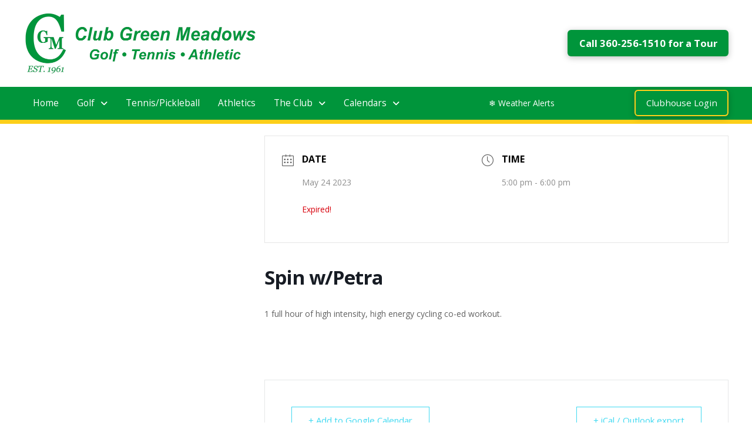

--- FILE ---
content_type: text/html; charset=UTF-8
request_url: https://www.clubgreenmeadows.com/events/spin-w-petra-2/?occurrence=2023-05-24
body_size: 22575
content:
<!DOCTYPE html>
<html class="no-js" lang="en-US">
<head>
<meta charset="UTF-8">
<meta name="viewport" content="width=device-width, initial-scale=1.0">
<link rel="pingback" href="https://www.clubgreenmeadows.com/xmlrpc.php">
<title>Spin w/Petra | Club Green Meadows</title>
<meta name='robots' content='max-image-preview:large' />
<link rel='dns-prefetch' href='//www.googletagmanager.com' />
<link rel='dns-prefetch' href='//fonts.googleapis.com' />
<link rel="alternate" type="application/rss+xml" title="Club Green Meadows &raquo; Feed" href="https://www.clubgreenmeadows.com/feed/" />
<link rel="alternate" type="application/rss+xml" title="Club Green Meadows &raquo; Comments Feed" href="https://www.clubgreenmeadows.com/comments/feed/" />
<link rel="alternate" type="application/rss+xml" title="Club Green Meadows &raquo; Spin w/Petra Comments Feed" href="https://www.clubgreenmeadows.com/events/spin-w-petra-2/feed/" />
<link rel="alternate" title="oEmbed (JSON)" type="application/json+oembed" href="https://www.clubgreenmeadows.com/wp-json/oembed/1.0/embed?url=https%3A%2F%2Fwww.clubgreenmeadows.com%2Fevents%2Fspin-w-petra-2%2F" />
<link rel="alternate" title="oEmbed (XML)" type="text/xml+oembed" href="https://www.clubgreenmeadows.com/wp-json/oembed/1.0/embed?url=https%3A%2F%2Fwww.clubgreenmeadows.com%2Fevents%2Fspin-w-petra-2%2F&#038;format=xml" />
<style id='wp-img-auto-sizes-contain-inline-css' type='text/css'>
img:is([sizes=auto i],[sizes^="auto," i]){contain-intrinsic-size:3000px 1500px}
/*# sourceURL=wp-img-auto-sizes-contain-inline-css */
</style>
<link rel='stylesheet' id='formidable-css' href='https://www.clubgreenmeadows.com/wp-content/plugins/formidable/css/formidableforms.css?x98451' type='text/css' media='all' />
<link rel='stylesheet' id='mec-select2-style-css' href='https://www.clubgreenmeadows.com/wp-content/plugins/modern-events-calendar/assets/packages/select2/select2.min.css?x98451' type='text/css' media='all' />
<link rel='stylesheet' id='mec-font-icons-css' href='https://www.clubgreenmeadows.com/wp-content/plugins/modern-events-calendar/assets/css/iconfonts.css?x98451' type='text/css' media='all' />
<link rel='stylesheet' id='mec-frontend-style-css' href='https://www.clubgreenmeadows.com/wp-content/plugins/modern-events-calendar/assets/css/frontend.min.css?x98451' type='text/css' media='all' />
<link rel='stylesheet' id='mec-tooltip-style-css' href='https://www.clubgreenmeadows.com/wp-content/plugins/modern-events-calendar/assets/packages/tooltip/tooltip.css?x98451' type='text/css' media='all' />
<link rel='stylesheet' id='mec-tooltip-shadow-style-css' href='https://www.clubgreenmeadows.com/wp-content/plugins/modern-events-calendar/assets/packages/tooltip/tooltipster-sideTip-shadow.min.css?x98451' type='text/css' media='all' />
<link rel='stylesheet' id='featherlight-css' href='https://www.clubgreenmeadows.com/wp-content/plugins/modern-events-calendar/assets/packages/featherlight/featherlight.css?x98451' type='text/css' media='all' />
<link rel='stylesheet' id='mec-google-fonts-css' href='//fonts.googleapis.com/css?family=Montserrat%3A400%2C700%7CRoboto%3A100%2C300%2C400%2C700&#038;ver=7.28.0' type='text/css' media='all' />
<link rel='stylesheet' id='mec-lity-style-css' href='https://www.clubgreenmeadows.com/wp-content/plugins/modern-events-calendar/assets/packages/lity/lity.min.css?x98451' type='text/css' media='all' />
<link rel='stylesheet' id='mec-general-calendar-style-css' href='https://www.clubgreenmeadows.com/wp-content/plugins/modern-events-calendar/assets/css/mec-general-calendar.css?x98451' type='text/css' media='all' />
<style id='wp-emoji-styles-inline-css' type='text/css'>

	img.wp-smiley, img.emoji {
		display: inline !important;
		border: none !important;
		box-shadow: none !important;
		height: 1em !important;
		width: 1em !important;
		margin: 0 0.07em !important;
		vertical-align: -0.1em !important;
		background: none !important;
		padding: 0 !important;
	}
/*# sourceURL=wp-emoji-styles-inline-css */
</style>
<link rel='stylesheet' id='wp-block-library-css' href='https://www.clubgreenmeadows.com/wp-includes/css/dist/block-library/style.min.css?x98451' type='text/css' media='all' />
<style id='global-styles-inline-css' type='text/css'>
:root{--wp--preset--aspect-ratio--square: 1;--wp--preset--aspect-ratio--4-3: 4/3;--wp--preset--aspect-ratio--3-4: 3/4;--wp--preset--aspect-ratio--3-2: 3/2;--wp--preset--aspect-ratio--2-3: 2/3;--wp--preset--aspect-ratio--16-9: 16/9;--wp--preset--aspect-ratio--9-16: 9/16;--wp--preset--color--black: #000000;--wp--preset--color--cyan-bluish-gray: #abb8c3;--wp--preset--color--white: #ffffff;--wp--preset--color--pale-pink: #f78da7;--wp--preset--color--vivid-red: #cf2e2e;--wp--preset--color--luminous-vivid-orange: #ff6900;--wp--preset--color--luminous-vivid-amber: #fcb900;--wp--preset--color--light-green-cyan: #7bdcb5;--wp--preset--color--vivid-green-cyan: #00d084;--wp--preset--color--pale-cyan-blue: #8ed1fc;--wp--preset--color--vivid-cyan-blue: #0693e3;--wp--preset--color--vivid-purple: #9b51e0;--wp--preset--gradient--vivid-cyan-blue-to-vivid-purple: linear-gradient(135deg,rgb(6,147,227) 0%,rgb(155,81,224) 100%);--wp--preset--gradient--light-green-cyan-to-vivid-green-cyan: linear-gradient(135deg,rgb(122,220,180) 0%,rgb(0,208,130) 100%);--wp--preset--gradient--luminous-vivid-amber-to-luminous-vivid-orange: linear-gradient(135deg,rgb(252,185,0) 0%,rgb(255,105,0) 100%);--wp--preset--gradient--luminous-vivid-orange-to-vivid-red: linear-gradient(135deg,rgb(255,105,0) 0%,rgb(207,46,46) 100%);--wp--preset--gradient--very-light-gray-to-cyan-bluish-gray: linear-gradient(135deg,rgb(238,238,238) 0%,rgb(169,184,195) 100%);--wp--preset--gradient--cool-to-warm-spectrum: linear-gradient(135deg,rgb(74,234,220) 0%,rgb(151,120,209) 20%,rgb(207,42,186) 40%,rgb(238,44,130) 60%,rgb(251,105,98) 80%,rgb(254,248,76) 100%);--wp--preset--gradient--blush-light-purple: linear-gradient(135deg,rgb(255,206,236) 0%,rgb(152,150,240) 100%);--wp--preset--gradient--blush-bordeaux: linear-gradient(135deg,rgb(254,205,165) 0%,rgb(254,45,45) 50%,rgb(107,0,62) 100%);--wp--preset--gradient--luminous-dusk: linear-gradient(135deg,rgb(255,203,112) 0%,rgb(199,81,192) 50%,rgb(65,88,208) 100%);--wp--preset--gradient--pale-ocean: linear-gradient(135deg,rgb(255,245,203) 0%,rgb(182,227,212) 50%,rgb(51,167,181) 100%);--wp--preset--gradient--electric-grass: linear-gradient(135deg,rgb(202,248,128) 0%,rgb(113,206,126) 100%);--wp--preset--gradient--midnight: linear-gradient(135deg,rgb(2,3,129) 0%,rgb(40,116,252) 100%);--wp--preset--font-size--small: 13px;--wp--preset--font-size--medium: 20px;--wp--preset--font-size--large: 36px;--wp--preset--font-size--x-large: 42px;--wp--preset--spacing--20: 0.44rem;--wp--preset--spacing--30: 0.67rem;--wp--preset--spacing--40: 1rem;--wp--preset--spacing--50: 1.5rem;--wp--preset--spacing--60: 2.25rem;--wp--preset--spacing--70: 3.38rem;--wp--preset--spacing--80: 5.06rem;--wp--preset--shadow--natural: 6px 6px 9px rgba(0, 0, 0, 0.2);--wp--preset--shadow--deep: 12px 12px 50px rgba(0, 0, 0, 0.4);--wp--preset--shadow--sharp: 6px 6px 0px rgba(0, 0, 0, 0.2);--wp--preset--shadow--outlined: 6px 6px 0px -3px rgb(255, 255, 255), 6px 6px rgb(0, 0, 0);--wp--preset--shadow--crisp: 6px 6px 0px rgb(0, 0, 0);}:where(.is-layout-flex){gap: 0.5em;}:where(.is-layout-grid){gap: 0.5em;}body .is-layout-flex{display: flex;}.is-layout-flex{flex-wrap: wrap;align-items: center;}.is-layout-flex > :is(*, div){margin: 0;}body .is-layout-grid{display: grid;}.is-layout-grid > :is(*, div){margin: 0;}:where(.wp-block-columns.is-layout-flex){gap: 2em;}:where(.wp-block-columns.is-layout-grid){gap: 2em;}:where(.wp-block-post-template.is-layout-flex){gap: 1.25em;}:where(.wp-block-post-template.is-layout-grid){gap: 1.25em;}.has-black-color{color: var(--wp--preset--color--black) !important;}.has-cyan-bluish-gray-color{color: var(--wp--preset--color--cyan-bluish-gray) !important;}.has-white-color{color: var(--wp--preset--color--white) !important;}.has-pale-pink-color{color: var(--wp--preset--color--pale-pink) !important;}.has-vivid-red-color{color: var(--wp--preset--color--vivid-red) !important;}.has-luminous-vivid-orange-color{color: var(--wp--preset--color--luminous-vivid-orange) !important;}.has-luminous-vivid-amber-color{color: var(--wp--preset--color--luminous-vivid-amber) !important;}.has-light-green-cyan-color{color: var(--wp--preset--color--light-green-cyan) !important;}.has-vivid-green-cyan-color{color: var(--wp--preset--color--vivid-green-cyan) !important;}.has-pale-cyan-blue-color{color: var(--wp--preset--color--pale-cyan-blue) !important;}.has-vivid-cyan-blue-color{color: var(--wp--preset--color--vivid-cyan-blue) !important;}.has-vivid-purple-color{color: var(--wp--preset--color--vivid-purple) !important;}.has-black-background-color{background-color: var(--wp--preset--color--black) !important;}.has-cyan-bluish-gray-background-color{background-color: var(--wp--preset--color--cyan-bluish-gray) !important;}.has-white-background-color{background-color: var(--wp--preset--color--white) !important;}.has-pale-pink-background-color{background-color: var(--wp--preset--color--pale-pink) !important;}.has-vivid-red-background-color{background-color: var(--wp--preset--color--vivid-red) !important;}.has-luminous-vivid-orange-background-color{background-color: var(--wp--preset--color--luminous-vivid-orange) !important;}.has-luminous-vivid-amber-background-color{background-color: var(--wp--preset--color--luminous-vivid-amber) !important;}.has-light-green-cyan-background-color{background-color: var(--wp--preset--color--light-green-cyan) !important;}.has-vivid-green-cyan-background-color{background-color: var(--wp--preset--color--vivid-green-cyan) !important;}.has-pale-cyan-blue-background-color{background-color: var(--wp--preset--color--pale-cyan-blue) !important;}.has-vivid-cyan-blue-background-color{background-color: var(--wp--preset--color--vivid-cyan-blue) !important;}.has-vivid-purple-background-color{background-color: var(--wp--preset--color--vivid-purple) !important;}.has-black-border-color{border-color: var(--wp--preset--color--black) !important;}.has-cyan-bluish-gray-border-color{border-color: var(--wp--preset--color--cyan-bluish-gray) !important;}.has-white-border-color{border-color: var(--wp--preset--color--white) !important;}.has-pale-pink-border-color{border-color: var(--wp--preset--color--pale-pink) !important;}.has-vivid-red-border-color{border-color: var(--wp--preset--color--vivid-red) !important;}.has-luminous-vivid-orange-border-color{border-color: var(--wp--preset--color--luminous-vivid-orange) !important;}.has-luminous-vivid-amber-border-color{border-color: var(--wp--preset--color--luminous-vivid-amber) !important;}.has-light-green-cyan-border-color{border-color: var(--wp--preset--color--light-green-cyan) !important;}.has-vivid-green-cyan-border-color{border-color: var(--wp--preset--color--vivid-green-cyan) !important;}.has-pale-cyan-blue-border-color{border-color: var(--wp--preset--color--pale-cyan-blue) !important;}.has-vivid-cyan-blue-border-color{border-color: var(--wp--preset--color--vivid-cyan-blue) !important;}.has-vivid-purple-border-color{border-color: var(--wp--preset--color--vivid-purple) !important;}.has-vivid-cyan-blue-to-vivid-purple-gradient-background{background: var(--wp--preset--gradient--vivid-cyan-blue-to-vivid-purple) !important;}.has-light-green-cyan-to-vivid-green-cyan-gradient-background{background: var(--wp--preset--gradient--light-green-cyan-to-vivid-green-cyan) !important;}.has-luminous-vivid-amber-to-luminous-vivid-orange-gradient-background{background: var(--wp--preset--gradient--luminous-vivid-amber-to-luminous-vivid-orange) !important;}.has-luminous-vivid-orange-to-vivid-red-gradient-background{background: var(--wp--preset--gradient--luminous-vivid-orange-to-vivid-red) !important;}.has-very-light-gray-to-cyan-bluish-gray-gradient-background{background: var(--wp--preset--gradient--very-light-gray-to-cyan-bluish-gray) !important;}.has-cool-to-warm-spectrum-gradient-background{background: var(--wp--preset--gradient--cool-to-warm-spectrum) !important;}.has-blush-light-purple-gradient-background{background: var(--wp--preset--gradient--blush-light-purple) !important;}.has-blush-bordeaux-gradient-background{background: var(--wp--preset--gradient--blush-bordeaux) !important;}.has-luminous-dusk-gradient-background{background: var(--wp--preset--gradient--luminous-dusk) !important;}.has-pale-ocean-gradient-background{background: var(--wp--preset--gradient--pale-ocean) !important;}.has-electric-grass-gradient-background{background: var(--wp--preset--gradient--electric-grass) !important;}.has-midnight-gradient-background{background: var(--wp--preset--gradient--midnight) !important;}.has-small-font-size{font-size: var(--wp--preset--font-size--small) !important;}.has-medium-font-size{font-size: var(--wp--preset--font-size--medium) !important;}.has-large-font-size{font-size: var(--wp--preset--font-size--large) !important;}.has-x-large-font-size{font-size: var(--wp--preset--font-size--x-large) !important;}
/*# sourceURL=global-styles-inline-css */
</style>

<style id='classic-theme-styles-inline-css' type='text/css'>
/*! This file is auto-generated */
.wp-block-button__link{color:#fff;background-color:#32373c;border-radius:9999px;box-shadow:none;text-decoration:none;padding:calc(.667em + 2px) calc(1.333em + 2px);font-size:1.125em}.wp-block-file__button{background:#32373c;color:#fff;text-decoration:none}
/*# sourceURL=/wp-includes/css/classic-themes.min.css */
</style>
<link rel='stylesheet' id='mec-custom-form-css' href='https://www.clubgreenmeadows.com/wp-content/plugins/modern-events-calendar/app/core/src/Forms/custom-form.css?x98451' type='text/css' media='all' />
<link rel='stylesheet' id='mec-rsvp-frontend-css' href='https://www.clubgreenmeadows.com/wp-content/plugins/mec-rsvp/src/RSVP/frontend.css?x98451' type='text/css' media='all' />
<link rel='stylesheet' id='sr7css-css' href='//www.clubgreenmeadows.com/wp-content/plugins/revslider/public/css/sr7.css?x98451' type='text/css' media='all' />
<link rel='stylesheet' id='x-stack-css' href='https://www.clubgreenmeadows.com/wp-content/themes/pro/framework/dist/css/site/stacks/renew.css?x98451' type='text/css' media='all' />
<link rel='stylesheet' id='x-child-css' href='https://www.clubgreenmeadows.com/wp-content/themes/pro-child/style.css?x98451' type='text/css' media='all' />
<style id='cs-inline-css' type='text/css'>
@media (min-width:1200px){.x-hide-xl{display:none !important;}}@media (min-width:979px) and (max-width:1199px){.x-hide-lg{display:none !important;}}@media (min-width:767px) and (max-width:978px){.x-hide-md{display:none !important;}}@media (min-width:480px) and (max-width:766px){.x-hide-sm{display:none !important;}}@media (max-width:479px){.x-hide-xs{display:none !important;}} a,h1 a:hover,h2 a:hover,h3 a:hover,h4 a:hover,h5 a:hover,h6 a:hover,.x-comment-time:hover,#reply-title small a,.comment-reply-link:hover,.x-comment-author a:hover,.x-recent-posts a:hover .h-recent-posts{color:#00953b;}a:hover,#reply-title small a:hover{color:rgb(0,0,0);}.entry-title i,.entry-title svg{color:#dddddd;}a.x-img-thumbnail:hover,li.bypostauthor > article.comment{border-color:#00953b;}.flex-direction-nav a,.flex-control-nav a:hover,.flex-control-nav a.flex-active,.x-dropcap,.x-skill-bar .bar,.x-pricing-column.featured h2,.h-comments-title small,.x-pagination a:hover,.woocommerce-pagination a:hover,.x-entry-share .x-share:hover,.entry-thumb,.widget_tag_cloud .tagcloud a:hover,.widget_product_tag_cloud .tagcloud a:hover,.x-highlight,.x-recent-posts .x-recent-posts-img:after,.x-portfolio-filters{background-color:#00953b;}.x-portfolio-filters:hover{background-color:rgb(0,0,0);}.x-main{width:calc(95% - 3.20197%);}.x-sidebar{width:calc(100% - 3.20197% - 95%);}.h-landmark{font-weight:400;}.x-comment-author a{color:rgb(0,0,0);}.x-comment-author a,.comment-form-author label,.comment-form-email label,.comment-form-url label,.comment-form-rating label,.comment-form-comment label,.widget_calendar #wp-calendar caption,.widget_calendar #wp-calendar th,.x-accordion-heading .x-accordion-toggle,.x-nav-tabs > li > a:hover,.x-nav-tabs > .active > a,.x-nav-tabs > .active > a:hover{color:#00953B;}.widget_calendar #wp-calendar th{border-bottom-color:#00953B;}.x-pagination span.current,.woocommerce-pagination span[aria-current],.x-portfolio-filters-menu,.widget_tag_cloud .tagcloud a,.h-feature-headline span i,.widget_price_filter .ui-slider .ui-slider-handle{background-color:#00953B;}@media (max-width:978.98px){}html{font-size:14px;}@media (min-width:479px){html{font-size:14px;}}@media (min-width:766px){html{font-size:14px;}}@media (min-width:978px){html{font-size:14px;}}@media (min-width:1199px){html{font-size:14px;}}body{font-style:normal;font-weight:400;color:rgb(0,0,0);background-color:rgb(255,255,255);}.w-b{font-weight:400 !important;}h1,h2,h3,h4,h5,h6,.h1,.h2,.h3,.h4,.h5,.h6,.x-text-headline{font-family:"Open Sans",sans-serif;font-style:normal;font-weight:700;}h1,.h1{letter-spacing:-0.035em;}h2,.h2{letter-spacing:-0.035em;}h3,.h3{letter-spacing:-0.035em;}h4,.h4{letter-spacing:-0.035em;}h5,.h5{letter-spacing:-0.035em;}h6,.h6{letter-spacing:-0.035em;}.w-h{font-weight:700 !important;}.x-container.width{width:95%;}.x-container.max{max-width:1200px;}.x-bar-content.x-container.width{flex-basis:95%;}.x-main.full{float:none;clear:both;display:block;width:auto;}@media (max-width:978.98px){.x-main.full,.x-main.left,.x-main.right,.x-sidebar.left,.x-sidebar.right{float:none;display:block;width:auto !important;}}.entry-header,.entry-content{font-size:1.1rem;}body,input,button,select,textarea{font-family:"Open Sans",sans-serif;}h1,h2,h3,h4,h5,h6,.h1,.h2,.h3,.h4,.h5,.h6,h1 a,h2 a,h3 a,h4 a,h5 a,h6 a,.h1 a,.h2 a,.h3 a,.h4 a,.h5 a,.h6 a,blockquote{color:#00953B;}.cfc-h-tx{color:#00953B !important;}.cfc-h-bd{border-color:#00953B !important;}.cfc-h-bg{background-color:#00953B !important;}.cfc-b-tx{color:rgb(0,0,0) !important;}.cfc-b-bd{border-color:rgb(0,0,0) !important;}.cfc-b-bg{background-color:rgb(0,0,0) !important;}.x-btn,.button,[type="submit"]{color:#ffffff;border-color:transparent;background-color:#1e8a29;text-shadow:0 0.075em 0.075em rgba(0,0,0,0.5);}.x-btn:hover,.button:hover,[type="submit"]:hover{color:#ffffff;border-color:transparent;background-color:rgb(11,77,18);text-shadow:0 0.075em 0.075em rgba(0,0,0,0.5);}.x-btn.x-btn-real,.x-btn.x-btn-real:hover{margin-bottom:0.25em;text-shadow:0 0.075em 0.075em rgba(0,0,0,0.65);}.x-btn.x-btn-real{box-shadow:0 0.25em 0 0 #a71000,0 4px 9px rgba(0,0,0,0.75);}.x-btn.x-btn-real:hover{box-shadow:0 0.25em 0 0 #a71000,0 4px 9px rgba(0,0,0,0.75);}.x-btn.x-btn-flat,.x-btn.x-btn-flat:hover{margin-bottom:0;text-shadow:0 0.075em 0.075em rgba(0,0,0,0.65);box-shadow:none;}.x-btn.x-btn-transparent,.x-btn.x-btn-transparent:hover{margin-bottom:0;border-width:3px;text-shadow:none;text-transform:uppercase;background-color:transparent;box-shadow:none;}.bg .mejs-container,.x-video .mejs-container{position:unset !important;} @font-face{font-family:'FontAwesomePro';font-style:normal;font-weight:900;font-display:block;src:url('https://www.clubgreenmeadows.com/wp-content/themes/pro/cornerstone/assets/fonts/fa-solid-900.woff2?ver=6.7.2') format('woff2'),url('https://www.clubgreenmeadows.com/wp-content/themes/pro/cornerstone/assets/fonts/fa-solid-900.ttf?ver=6.7.2') format('truetype');}[data-x-fa-pro-icon]{font-family:"FontAwesomePro" !important;}[data-x-fa-pro-icon]:before{content:attr(data-x-fa-pro-icon);}[data-x-icon],[data-x-icon-o],[data-x-icon-l],[data-x-icon-s],[data-x-icon-b],[data-x-icon-sr],[data-x-icon-ss],[data-x-icon-sl],[data-x-fa-pro-icon],[class*="cs-fa-"]{display:inline-flex;font-style:normal;font-weight:400;text-decoration:inherit;text-rendering:auto;-webkit-font-smoothing:antialiased;-moz-osx-font-smoothing:grayscale;}[data-x-icon].left,[data-x-icon-o].left,[data-x-icon-l].left,[data-x-icon-s].left,[data-x-icon-b].left,[data-x-icon-sr].left,[data-x-icon-ss].left,[data-x-icon-sl].left,[data-x-fa-pro-icon].left,[class*="cs-fa-"].left{margin-right:0.5em;}[data-x-icon].right,[data-x-icon-o].right,[data-x-icon-l].right,[data-x-icon-s].right,[data-x-icon-b].right,[data-x-icon-sr].right,[data-x-icon-ss].right,[data-x-icon-sl].right,[data-x-fa-pro-icon].right,[class*="cs-fa-"].right{margin-left:0.5em;}[data-x-icon]:before,[data-x-icon-o]:before,[data-x-icon-l]:before,[data-x-icon-s]:before,[data-x-icon-b]:before,[data-x-icon-sr]:before,[data-x-icon-ss]:before,[data-x-icon-sl]:before,[data-x-fa-pro-icon]:before,[class*="cs-fa-"]:before{line-height:1;}@font-face{font-family:'FontAwesome';font-style:normal;font-weight:900;font-display:block;src:url('https://www.clubgreenmeadows.com/wp-content/themes/pro/cornerstone/assets/fonts/fa-solid-900.woff2?ver=6.7.2') format('woff2'),url('https://www.clubgreenmeadows.com/wp-content/themes/pro/cornerstone/assets/fonts/fa-solid-900.ttf?ver=6.7.2') format('truetype');}[data-x-icon],[data-x-icon-s],[data-x-icon][class*="cs-fa-"]{font-family:"FontAwesome" !important;font-weight:900;}[data-x-icon]:before,[data-x-icon][class*="cs-fa-"]:before{content:attr(data-x-icon);}[data-x-icon-s]:before{content:attr(data-x-icon-s);}@font-face{font-family:'FontAwesomeRegular';font-style:normal;font-weight:400;font-display:block;src:url('https://www.clubgreenmeadows.com/wp-content/themes/pro/cornerstone/assets/fonts/fa-regular-400.woff2?ver=6.7.2') format('woff2'),url('https://www.clubgreenmeadows.com/wp-content/themes/pro/cornerstone/assets/fonts/fa-regular-400.ttf?ver=6.7.2') format('truetype');}@font-face{font-family:'FontAwesomePro';font-style:normal;font-weight:400;font-display:block;src:url('https://www.clubgreenmeadows.com/wp-content/themes/pro/cornerstone/assets/fonts/fa-regular-400.woff2?ver=6.7.2') format('woff2'),url('https://www.clubgreenmeadows.com/wp-content/themes/pro/cornerstone/assets/fonts/fa-regular-400.ttf?ver=6.7.2') format('truetype');}[data-x-icon-o]{font-family:"FontAwesomeRegular" !important;}[data-x-icon-o]:before{content:attr(data-x-icon-o);}@font-face{font-family:'FontAwesomeLight';font-style:normal;font-weight:300;font-display:block;src:url('https://www.clubgreenmeadows.com/wp-content/themes/pro/cornerstone/assets/fonts/fa-light-300.woff2?ver=6.7.2') format('woff2'),url('https://www.clubgreenmeadows.com/wp-content/themes/pro/cornerstone/assets/fonts/fa-light-300.ttf?ver=6.7.2') format('truetype');}@font-face{font-family:'FontAwesomePro';font-style:normal;font-weight:300;font-display:block;src:url('https://www.clubgreenmeadows.com/wp-content/themes/pro/cornerstone/assets/fonts/fa-light-300.woff2?ver=6.7.2') format('woff2'),url('https://www.clubgreenmeadows.com/wp-content/themes/pro/cornerstone/assets/fonts/fa-light-300.ttf?ver=6.7.2') format('truetype');}[data-x-icon-l]{font-family:"FontAwesomeLight" !important;font-weight:300;}[data-x-icon-l]:before{content:attr(data-x-icon-l);}@font-face{font-family:'FontAwesomeBrands';font-style:normal;font-weight:normal;font-display:block;src:url('https://www.clubgreenmeadows.com/wp-content/themes/pro/cornerstone/assets/fonts/fa-brands-400.woff2?ver=6.7.2') format('woff2'),url('https://www.clubgreenmeadows.com/wp-content/themes/pro/cornerstone/assets/fonts/fa-brands-400.ttf?ver=6.7.2') format('truetype');}[data-x-icon-b]{font-family:"FontAwesomeBrands" !important;}[data-x-icon-b]:before{content:attr(data-x-icon-b);}.widget.widget_rss li .rsswidget:before{content:"\f35d";padding-right:0.4em;font-family:"FontAwesome";} .mm-0.x-bar{height:40px;background-color:#fdcf1a;}.mm-0 .x-bar-content{justify-content:center;flex-basis:100%;height:40px;}.mm-0.x-bar-space{height:40px;}.mm-1.x-bar{border-top-width:0;border-right-width:0;border-bottom-width:0;border-left-width:0;box-shadow:0px 3px 25px 0px rgba(0,0,0,0.15);}.mm-2.x-bar{font-size:1em;z-index:9999;}.mm-2 .x-bar-content{display:flex;flex-direction:row;flex-grow:0;flex-shrink:1;}.mm-2.x-bar-space{font-size:1em;}.mm-3 .x-bar-content{align-items:center;}.mm-3.x-bar-outer-spacers:after,.mm-3.x-bar-outer-spacers:before{flex-basis:20px;width:20px!important;height:20px;}.mm-4.x-bar{height:auto;padding-right:0px;padding-left:0px;}.mm-4 .x-bar-content{justify-content:space-between;flex-basis:1200px;height:auto;}.mm-4.x-bar-space{height:auto;}.mm-5.x-bar{padding-top:20px;padding-bottom:20px;background-color:#ffffff;}.mm-5 .x-bar-content{align-items:flex-start;}.mm-5.x-bar-outer-spacers:after,.mm-5.x-bar-outer-spacers:before{flex-basis:2em;width:2em!important;height:2em;}.mm-6.x-bar{padding-top:5px;padding-bottom:5px;border-top-width:0px;border-right-width:0px;border-bottom-width:7px;border-left-width:0px;border-top-style:none;border-right-style:none;border-bottom-style:solid;border-left-style:none;border-top-color:transparent;border-right-color:transparent;border-bottom-color:#fdcf1a;border-left-color:transparent;background-color:#00953b;}.mm-7.x-bar-container{display:flex;flex-direction:row;align-items:center;flex-grow:1;flex-shrink:0;border-top-width:0;border-right-width:0;border-bottom-width:0;border-left-width:0;font-size:1em;z-index:auto;}.mm-8.x-bar-container{justify-content:center;}.mm-9.x-bar-container{flex-basis:auto;}.mm-a.x-bar-container{text-align:center;}.mm-c.x-bar-container{justify-content:space-between;}.mm-d.x-bar-container{flex-basis:0%;}.mm-e.x-text{border-top-width:0;border-right-width:0;border-bottom-width:0;border-left-width:0;font-family:inherit;font-size:1em;font-style:normal;font-weight:inherit;letter-spacing:0em;text-transform:none;color:rgba(0,0,0,1);}.mm-e.x-text > :first-child{margin-top:0;}.mm-e.x-text > :last-child{margin-bottom:0;}.mm-f.x-text{line-height:inherit;}.mm-g.x-text{line-height:1.4;}.mm-h.x-image{font-size:1em;border-top-width:0;border-right-width:0;border-bottom-width:0;border-left-width:0;}.mm-i.x-anchor .x-anchor-content {align-items:center;}.mm-j.x-anchor {border-top-width:0;border-right-width:0;border-bottom-width:0;border-left-width:0;}.mm-k.x-anchor {border-top-left-radius:0.35em;border-top-right-radius:0.35em;border-bottom-right-radius:0.35em;border-bottom-left-radius:0.35em;font-size:1.2em;}.mm-k.x-anchor .x-anchor-content {padding-top:0.575em;padding-right:0.85em;padding-bottom:0.575em;padding-left:0.85em;}.mm-l.x-anchor {background-color:#00953b;}.mm-l.x-anchor .x-anchor-text-primary {font-weight:600;}.mm-m.x-anchor {box-shadow:0em 0.15em 0.65em 0em rgba(0,0,0,0.25);}.mm-n.x-anchor .x-anchor-content {display:flex;flex-direction:row;}.mm-o.x-anchor .x-anchor-content {justify-content:center;}.mm-p.x-anchor .x-anchor-text {margin-top:5px;margin-bottom:5px;margin-left:5px;}.mm-q.x-anchor .x-anchor-text {margin-right:5px;}.mm-r.x-anchor .x-anchor-text-primary {font-family:inherit;font-style:normal;line-height:1;}.mm-s.x-anchor .x-anchor-text-primary {font-size:1em;}.mm-t.x-anchor .x-anchor-text-primary {color:rgb(255,255,255);}.mm-t.x-anchor:hover .x-anchor-text-primary,.mm-t.x-anchor[class*="active"] .x-anchor-text-primary,[data-x-effect-provider*="colors"]:hover .mm-t.x-anchor .x-anchor-text-primary {color:#fdcf1a;}.mm-u.x-anchor {width:3em;height:3em;border-top-left-radius:100em;border-top-right-radius:100em;border-bottom-right-radius:100em;border-bottom-left-radius:100em;background-color:#1e8a29;}.mm-u.x-anchor .x-graphic {margin-top:5px;margin-right:5px;margin-bottom:5px;margin-left:5px;}.mm-u.x-anchor .x-graphic-icon {font-size:1.25em;width:auto;color:rgba(0,0,0,1);border-top-width:0;border-right-width:0;border-bottom-width:0;border-left-width:0;}.mm-u.x-anchor:hover .x-graphic-icon,.mm-u.x-anchor[class*="active"] .x-graphic-icon,[data-x-effect-provider*="colors"]:hover .mm-u.x-anchor .x-graphic-icon {color:rgba(0,0,0,0.5);}.mm-u.x-anchor .x-toggle {color:rgb(255,255,255);}.mm-u.x-anchor:hover .x-toggle,.mm-u.x-anchor[class*="active"] .x-toggle,[data-x-effect-provider*="colors"]:hover .mm-u.x-anchor .x-toggle {color:#fdcf1a;}.mm-u.x-anchor .x-toggle-burger {width:10em;margin-top:3em;margin-right:0;margin-bottom:3em;margin-left:0;font-size:2px;}.mm-u.x-anchor .x-toggle-burger-bun-t {transform:translate3d(0,calc(3em * -1),0);}.mm-u.x-anchor .x-toggle-burger-bun-b {transform:translate3d(0,3em,0);}.mm-v.x-anchor {font-size:1em;}.mm-w.x-anchor {max-width:18em;margin-top:0em;margin-right:auto;margin-bottom:0em;margin-left:auto;font-size:calc(16px + 3vmin);}.mm-w.x-anchor .x-anchor-content {align-items:baseline;padding-top:0.8em;padding-right:1em;padding-bottom:0.8em;padding-left:1em;}.mm-w.x-anchor .x-anchor-text-primary {color:rgba(255,255,255,0.66);}.mm-w.x-anchor:hover .x-anchor-text-primary,.mm-w.x-anchor[class*="active"] .x-anchor-text-primary,[data-x-effect-provider*="colors"]:hover .mm-w.x-anchor .x-anchor-text-primary {color:rgb(255,255,255);}.mm-w.x-anchor .x-anchor-sub-indicator {width:1em;margin-top:0em;margin-right:-1.409em;margin-bottom:0em;margin-left:0.409em;color:transparent;}.mm-w.x-anchor:hover .x-anchor-sub-indicator,.mm-w.x-anchor[class*="active"] .x-anchor-sub-indicator,[data-x-effect-provider*="colors"]:hover .mm-w.x-anchor .x-anchor-sub-indicator {color:rgb(255,255,255);}.mm-w.x-anchor,.mm-w.x-anchor :not([data-x-particle]) {transition-duration:222ms;}.mm-x.x-anchor .x-anchor-text-primary {font-weight:inherit;}.mm-x.x-anchor .x-anchor-sub-indicator {font-size:1em;}.mm-y.x-anchor .x-anchor-content {padding-top:0.75em;padding-right:0.75em;padding-bottom:0.75em;padding-left:0.75em;}.mm-y.x-anchor .x-anchor-text-primary {text-align:left;}.mm-y.x-anchor .x-anchor-sub-indicator {margin-top:5px;margin-right:5px;margin-bottom:5px;margin-left:5px;}.mm-z.x-anchor .x-anchor-text-primary {font-size:1.1em;}.mm-z.x-anchor .x-anchor-sub-indicator {color:rgb(255,255,255);}.mm-z.x-anchor:hover .x-anchor-sub-indicator,.mm-z.x-anchor[class*="active"] .x-anchor-sub-indicator,[data-x-effect-provider*="colors"]:hover .mm-z.x-anchor .x-anchor-sub-indicator {color:#fdcf1a;}.mm-10.x-anchor .x-anchor-content {justify-content:flex-start;}.mm-10.x-anchor .x-anchor-text {margin-right:auto;}.mm-10.x-anchor .x-anchor-sub-indicator {color:rgba(0,0,0,1);}.mm-10.x-anchor:hover .x-anchor-sub-indicator,.mm-10.x-anchor[class*="active"] .x-anchor-sub-indicator,[data-x-effect-provider*="colors"]:hover .mm-10.x-anchor .x-anchor-sub-indicator {color:rgba(0,0,0,0.5);}.mm-11.x-anchor {border-top-width:2px;border-right-width:2px;border-bottom-width:2px;border-left-width:2px;border-top-style:solid;border-right-style:solid;border-bottom-style:solid;border-left-style:solid;border-top-color:#fdcf1a;border-right-color:#fdcf1a;border-bottom-color:#fdcf1a;border-left-color:#fdcf1a;background-color:#00953b;}.mm-11.x-anchor .x-anchor-text {margin-top:3px;margin-right:3px;margin-bottom:3px;margin-left:3px;}.mm-11.x-anchor .x-anchor-text-primary {font-size:.9em;font-weight:normal;}.mm-12{transition-duration:500ms,0s;transition-timing-function:cubic-bezier(0.400,0.000,0.200,1.000);}.mm-12 .x-modal-content-scroll-area{font-size:16px;padding-top:0;padding-right:calc(1em * 2);padding-bottom:0;padding-left:calc(1em * 2);}.mm-12:not(.x-active){transition-delay:0s,500ms;}.mm-12 .x-modal-bg{background-color:rgba(0,0,0,0.88);}.mm-12 .x-modal-close{width:calc(1em * 2);height:calc(1em * 2);font-size:1em;color:transparent;}.mm-12 .x-modal-close:focus,.mm-12 .x-modal-close:hover{color:rgba(255,255,255,1);}.mm-12 .x-modal-content{text-align:center;border-top-width:0;border-right-width:0;border-bottom-width:0;border-left-width:0;background-color:rgba(30,138,41,0.5);transition-duration:500ms;transition-timing-function:cubic-bezier(0.400,0.000,0.200,1.000);}.mm-13{font-size:1em;}.mm-14,.mm-14 .x-anchor{transition-duration:300ms;transition-timing-function:cubic-bezier(0.400,0.000,0.200,1.000);}.mm-15{display:flex;flex-direction:row;justify-content:space-around;align-items:stretch;align-self:flex-start;flex-grow:0;flex-shrink:0;flex-basis:auto;}.mm-15 > li,.mm-15 > li > a{flex-grow:0;flex-shrink:1;flex-basis:auto;}.mm-16 .x-dropdown {width:14em;font-size:16px;border-top-width:0;border-right-width:0;border-bottom-width:0;border-left-width:0;background-color:#1e8a29;box-shadow:0em 0.15em 2em 0em rgba(0,0,0,0.15);transition-duration:500ms,500ms,0s;transition-timing-function:cubic-bezier(0.400,0.000,0.200,1.000);}.mm-16 .x-dropdown:not(.x-active) {transition-delay:0s,0s,500ms;}@media screen and (max-width:766px){.mm-b.x-bar-container{flex-direction:column;justify-content:center;flex-basis:0%;padding-bottom:10px;}.mm-h.x-image{padding-top:10px;padding-right:10px;padding-bottom:10px;padding-left:10px;}}  .mn-0.x-bar{height:auto;background-color:#00953b;z-index:9999;}.mn-0 .x-bar-content{display:flex;flex-direction:row;justify-content:space-between;flex-wrap:wrap;height:auto;}.mn-1.x-bar{padding-top:30px;padding-right:0px;padding-bottom:0px;padding-left:0px;border-top-width:7px;border-right-width:0px;border-bottom-width:0px;border-left-width:0px;border-top-style:solid;border-right-style:none;border-bottom-style:none;border-left-style:none;border-top-color:#fdcf1a;border-right-color:transparent;border-bottom-color:transparent;border-left-color:transparent;font-size:1em;}.mn-1 .x-bar-content{align-items:flex-start;align-content:flex-start;flex-grow:0;flex-shrink:1;flex-basis:100%;}.mn-1.x-bar-outer-spacers:after,.mn-1.x-bar-outer-spacers:before{flex-basis:20px;width:20px!important;height:20px;}.mn-1.x-bar-space{font-size:1em;}.mn-2.x-bar{padding-top:2rem;}.mn-3.x-bar{padding-right:0rem;padding-bottom:1rem;padding-left:0rem;border-top-width:0;border-right-width:0;border-bottom-width:0;border-left-width:0;font-size:1rem;}.mn-3 .x-bar-content{align-items:center;align-content:center;}.mn-3.x-bar-outer-spacers:after,.mn-3.x-bar-outer-spacers:before{flex-basis:2rem;width:2rem!important;height:2rem;}.mn-3.x-bar-space{font-size:1rem;}.mn-4.x-bar{padding-top:1.5rem;}.mn-5.x-bar-container{display:flex;flex-grow:1;border-top-width:0;border-right-width:0;border-bottom-width:0;border-left-width:0;font-size:1em;}.mn-6.x-bar-container{flex-direction:row;align-items:center;}.mn-7.x-bar-container{justify-content:center;}.mn-8.x-bar-container{flex-shrink:0;flex-basis:auto;z-index:auto;}.mn-a.x-bar-container{flex-direction:column;justify-content:flex-start;align-items:flex-start;max-width:150px;padding-top:0px;padding-right:0px;padding-bottom:30px;padding-left:0px;}.mn-b.x-bar-container{justify-content:space-between;}.mn-c.x-bar-container{flex-shrink:1;flex-basis:18rem;margin-top:0rem;margin-right:-0.25rem;margin-bottom:0rem;margin-left:-0.25rem;padding-top:0.5rem;padding-right:2rem;padding-bottom:0.5rem;padding-left:0rem;z-index:1;}.mn-d.x-image{font-size:1em;border-top-width:0;border-right-width:0;border-bottom-width:0;border-left-width:0;padding-top:0px;padding-right:20px;padding-bottom:20px;padding-left:0px;}.mn-e{margin-top:-0.25em;margin-right:0em;margin-bottom:-0.25em;margin-left:0em;font-size:1em;display:flex;flex-direction:column;justify-content:flex-start;align-items:stretch;align-self:stretch;flex-grow:0;flex-shrink:0;flex-basis:auto;}.mn-e > li,.mn-e > li > a{flex-grow:0;flex-shrink:1;flex-basis:auto;}.mn-f .x-dropdown {width:14em;font-size:16px;border-top-width:0;border-right-width:0;border-bottom-width:0;border-left-width:0;background-color:#1e8a29;box-shadow:0em 0.15em 2em 0em rgba(0,0,0,0.15);transition-duration:500ms,500ms,0s;transition-timing-function:cubic-bezier(0.400,0.000,0.200,1.000);}.mn-f .x-dropdown:not(.x-active) {transition-delay:0s,0s,500ms;}.mn-g.x-anchor {border-top-width:0;border-right-width:0;border-bottom-width:0;border-left-width:0;font-size:1em;}.mn-g.x-anchor .x-anchor-content {display:flex;flex-direction:row;justify-content:flex-start;align-items:center;}.mn-g.x-anchor .x-anchor-text-primary {font-family:inherit;font-style:normal;line-height:1;color:rgb(255,255,255);}.mn-g.x-anchor:hover .x-anchor-text-primary,.mn-g.x-anchor[class*="active"] .x-anchor-text-primary,[data-x-effect-provider*="colors"]:hover .mn-g.x-anchor .x-anchor-text-primary {color:#fdcf1a;}.mn-g.x-anchor .x-anchor-sub-indicator {margin-left:5px;font-size:1em;color:rgb(255,255,255);}.mn-g.x-anchor:hover .x-anchor-sub-indicator,.mn-g.x-anchor[class*="active"] .x-anchor-sub-indicator,[data-x-effect-provider*="colors"]:hover .mn-g.x-anchor .x-anchor-sub-indicator {color:#fdcf1a;}.mn-h.x-anchor .x-anchor-content {padding-top:0.25em;padding-right:0em;padding-bottom:0.25em;padding-left:0em;}.mn-h.x-anchor .x-anchor-text-primary {font-size:1em;font-weight:300;}.mn-h.x-anchor .x-anchor-sub-indicator {margin-top:0px;margin-right:0px;margin-bottom:0px;}.mn-i.x-anchor .x-anchor-content {padding-top:0.75em;padding-right:0.75em;padding-bottom:0.75em;padding-left:0.75em;}.mn-i.x-anchor .x-anchor-text {margin-top:5px;margin-right:auto;margin-bottom:5px;margin-left:5px;}.mn-i.x-anchor .x-anchor-text-primary {font-size:.9em;font-weight:inherit;}.mn-i.x-anchor .x-anchor-sub-indicator {margin-top:5px;margin-right:5px;margin-bottom:5px;}.mn-k.x-text{border-top-width:0;border-right-width:0;border-bottom-width:0;border-left-width:0;font-family:inherit;font-style:normal;line-height:1.4;letter-spacing:0em;text-transform:none;}.mn-k.x-text > :first-child{margin-top:0;}.mn-k.x-text > :last-child{margin-bottom:0;}.mn-l.x-text{padding-top:20px;padding-right:0px;padding-bottom:0px;padding-left:0px;color:rgba(0,0,0,1);}.mn-m.x-text{font-size:1em;}.mn-n.x-text{font-weight:inherit;}.mn-o.x-text{color:rgb(255,255,255);}.mn-p.x-text{font-weight:300;}.mn-q.x-text{margin-top:0rem;margin-right:0.25px;margin-bottom:0rem;margin-left:0.25rem;}.mn-r.x-text{font-size:.9em;} html {overflow-y:scroll;}body{overflow:hidden;}
/*# sourceURL=cs-inline-css */
</style>
<script type="text/javascript" src="https://www.clubgreenmeadows.com/wp-includes/js/jquery/jquery.min.js?x98451" id="jquery-core-js"></script>
<script type="text/javascript" src="https://www.clubgreenmeadows.com/wp-includes/js/jquery/jquery-migrate.min.js?x98451" id="jquery-migrate-js"></script>
<script type="text/javascript" id="mec-rsvp-frontend-js-extra">
/* <![CDATA[ */
var mec_rsvp = {"ajaxurl":"https://www.clubgreenmeadows.com/wp-admin/admin-ajax.php","error_form_data":"Please fill in all required fields"};
//# sourceURL=mec-rsvp-frontend-js-extra
/* ]]> */
</script>
<script type="text/javascript" src="https://www.clubgreenmeadows.com/wp-content/plugins/mec-rsvp/src/RSVP/frontend.js?x98451" id="mec-rsvp-frontend-js"></script>
<script type="text/javascript" src="//www.clubgreenmeadows.com/wp-content/plugins/revslider/public/js/libs/tptools.js?x98451" id="tp-tools-js" async="async" data-wp-strategy="async"></script>
<script type="text/javascript" src="//www.clubgreenmeadows.com/wp-content/plugins/revslider/public/js/sr7.js?x98451" id="sr7-js" async="async" data-wp-strategy="async"></script>

<!-- Google tag (gtag.js) snippet added by Site Kit -->
<!-- Google Analytics snippet added by Site Kit -->
<script type="text/javascript" src="https://www.googletagmanager.com/gtag/js?id=G-Q32GCSDVF7" id="google_gtagjs-js" async></script>
<script type="text/javascript" id="google_gtagjs-js-after">
/* <![CDATA[ */
window.dataLayer = window.dataLayer || [];function gtag(){dataLayer.push(arguments);}
gtag("set","linker",{"domains":["www.clubgreenmeadows.com"]});
gtag("js", new Date());
gtag("set", "developer_id.dZTNiMT", true);
gtag("config", "G-Q32GCSDVF7");
//# sourceURL=google_gtagjs-js-after
/* ]]> */
</script>
<link rel="https://api.w.org/" href="https://www.clubgreenmeadows.com/wp-json/" /><link rel="alternate" title="JSON" type="application/json" href="https://www.clubgreenmeadows.com/wp-json/wp/v2/mec-events/1649" /><link rel="canonical" href="https://www.clubgreenmeadows.com/events/spin-w-petra-2/" />
<link rel='shortlink' href='https://www.clubgreenmeadows.com/?p=1649' />
<meta name="generator" content="Site Kit by Google 1.171.0" /><script>document.documentElement.className += " js";</script>
<noscript><style>.lazyload[data-src]{display:none !important;}</style></noscript><style>.lazyload{background-image:none !important;}.lazyload:before{background-image:none !important;}</style>
<!-- Google Tag Manager snippet added by Site Kit -->
<script type="text/javascript">
/* <![CDATA[ */

			( function( w, d, s, l, i ) {
				w[l] = w[l] || [];
				w[l].push( {'gtm.start': new Date().getTime(), event: 'gtm.js'} );
				var f = d.getElementsByTagName( s )[0],
					j = d.createElement( s ), dl = l != 'dataLayer' ? '&l=' + l : '';
				j.async = true;
				j.src = 'https://www.googletagmanager.com/gtm.js?id=' + i + dl;
				f.parentNode.insertBefore( j, f );
			} )( window, document, 'script', 'dataLayer', 'GTM-MPFN2Q3' );
			
/* ]]> */
</script>

<!-- End Google Tag Manager snippet added by Site Kit -->
<link rel="preconnect" href="https://fonts.googleapis.com">
<link rel="preconnect" href="https://fonts.gstatic.com/" crossorigin>
<meta name="generator" content="Powered by Slider Revolution 6.7.40 - responsive, Mobile-Friendly Slider Plugin for WordPress with comfortable drag and drop interface." />
<link rel="icon" href="https://www.clubgreenmeadows.com/wp-content/uploads/2022/08/cropped-club-green-meadows-favicon-32x32.png?x98451" sizes="32x32" />
<link rel="icon" href="https://www.clubgreenmeadows.com/wp-content/uploads/2022/08/cropped-club-green-meadows-favicon-192x192.png?x98451" sizes="192x192" />
<link rel="apple-touch-icon" href="https://www.clubgreenmeadows.com/wp-content/uploads/2022/08/cropped-club-green-meadows-favicon-180x180.png?x98451" />
<meta name="msapplication-TileImage" content="https://www.clubgreenmeadows.com/wp-content/uploads/2022/08/cropped-club-green-meadows-favicon-270x270.png" />
<script>
	window._tpt			??= {};
	window.SR7			??= {};
	_tpt.R				??= {};
	_tpt.R.fonts		??= {};
	_tpt.R.fonts.customFonts??= {};
	SR7.devMode			=  false;
	SR7.F 				??= {};
	SR7.G				??= {};
	SR7.LIB				??= {};
	SR7.E				??= {};
	SR7.E.gAddons		??= {};
	SR7.E.php 			??= {};
	SR7.E.nonce			= '8f1fc0b971';
	SR7.E.ajaxurl		= 'https://www.clubgreenmeadows.com/wp-admin/admin-ajax.php';
	SR7.E.resturl		= 'https://www.clubgreenmeadows.com/wp-json/';
	SR7.E.slug_path		= 'revslider/revslider.php';
	SR7.E.slug			= 'revslider';
	SR7.E.plugin_url	= 'https://www.clubgreenmeadows.com/wp-content/plugins/revslider/';
	SR7.E.wp_plugin_url = 'https://www.clubgreenmeadows.com/wp-content/plugins/';
	SR7.E.revision		= '6.7.40';
	SR7.E.fontBaseUrl	= '';
	SR7.G.breakPoints 	= [1240,1024,778,480];
	SR7.G.fSUVW 		= false;
	SR7.E.modules 		= ['module','page','slide','layer','draw','animate','srtools','canvas','defaults','carousel','navigation','media','modifiers','migration'];
	SR7.E.libs 			= ['WEBGL'];
	SR7.E.css 			= ['csslp','cssbtns','cssfilters','cssnav','cssmedia'];
	SR7.E.resources		= {};
	SR7.E.ytnc			= false;
	SR7.JSON			??= {};
/*! Slider Revolution 7.0 - Page Processor */
!function(){"use strict";window.SR7??={},window._tpt??={},SR7.version="Slider Revolution 6.7.16",_tpt.getMobileZoom=()=>_tpt.is_mobile?document.documentElement.clientWidth/window.innerWidth:1,_tpt.getWinDim=function(t){_tpt.screenHeightWithUrlBar??=window.innerHeight;let e=SR7.F?.modal?.visible&&SR7.M[SR7.F.module.getIdByAlias(SR7.F.modal.requested)];_tpt.scrollBar=window.innerWidth!==document.documentElement.clientWidth||e&&window.innerWidth!==e.c.module.clientWidth,_tpt.winW=_tpt.getMobileZoom()*window.innerWidth-(_tpt.scrollBar||"prepare"==t?_tpt.scrollBarW??_tpt.mesureScrollBar():0),_tpt.winH=_tpt.getMobileZoom()*window.innerHeight,_tpt.winWAll=document.documentElement.clientWidth},_tpt.getResponsiveLevel=function(t,e){return SR7.G.fSUVW?_tpt.closestGE(t,window.innerWidth):_tpt.closestGE(t,_tpt.winWAll)},_tpt.mesureScrollBar=function(){let t=document.createElement("div");return t.className="RSscrollbar-measure",t.style.width="100px",t.style.height="100px",t.style.overflow="scroll",t.style.position="absolute",t.style.top="-9999px",document.body.appendChild(t),_tpt.scrollBarW=t.offsetWidth-t.clientWidth,document.body.removeChild(t),_tpt.scrollBarW},_tpt.loadCSS=async function(t,e,s){return s?_tpt.R.fonts.required[e].status=1:(_tpt.R[e]??={},_tpt.R[e].status=1),new Promise(((i,n)=>{if(_tpt.isStylesheetLoaded(t))s?_tpt.R.fonts.required[e].status=2:_tpt.R[e].status=2,i();else{const o=document.createElement("link");o.rel="stylesheet";let l="text",r="css";o["type"]=l+"/"+r,o.href=t,o.onload=()=>{s?_tpt.R.fonts.required[e].status=2:_tpt.R[e].status=2,i()},o.onerror=()=>{s?_tpt.R.fonts.required[e].status=3:_tpt.R[e].status=3,n(new Error(`Failed to load CSS: ${t}`))},document.head.appendChild(o)}}))},_tpt.addContainer=function(t){const{tag:e="div",id:s,class:i,datas:n,textContent:o,iHTML:l}=t,r=document.createElement(e);if(s&&""!==s&&(r.id=s),i&&""!==i&&(r.className=i),n)for(const[t,e]of Object.entries(n))"style"==t?r.style.cssText=e:r.setAttribute(`data-${t}`,e);return o&&(r.textContent=o),l&&(r.innerHTML=l),r},_tpt.collector=function(){return{fragment:new DocumentFragment,add(t){var e=_tpt.addContainer(t);return this.fragment.appendChild(e),e},append(t){t.appendChild(this.fragment)}}},_tpt.isStylesheetLoaded=function(t){let e=t.split("?")[0];return Array.from(document.querySelectorAll('link[rel="stylesheet"], link[rel="preload"]')).some((t=>t.href.split("?")[0]===e))},_tpt.preloader={requests:new Map,preloaderTemplates:new Map,show:function(t,e){if(!e||!t)return;const{type:s,color:i}=e;if(s<0||"off"==s)return;const n=`preloader_${s}`;let o=this.preloaderTemplates.get(n);o||(o=this.build(s,i),this.preloaderTemplates.set(n,o)),this.requests.has(t)||this.requests.set(t,{count:0});const l=this.requests.get(t);clearTimeout(l.timer),l.count++,1===l.count&&(l.timer=setTimeout((()=>{l.preloaderClone=o.cloneNode(!0),l.anim&&l.anim.kill(),void 0!==_tpt.gsap?l.anim=_tpt.gsap.fromTo(l.preloaderClone,1,{opacity:0},{opacity:1}):l.preloaderClone.classList.add("sr7-fade-in"),t.appendChild(l.preloaderClone)}),150))},hide:function(t){if(!this.requests.has(t))return;const e=this.requests.get(t);e.count--,e.count<0&&(e.count=0),e.anim&&e.anim.kill(),0===e.count&&(clearTimeout(e.timer),e.preloaderClone&&(e.preloaderClone.classList.remove("sr7-fade-in"),e.anim=_tpt.gsap.to(e.preloaderClone,.3,{opacity:0,onComplete:function(){e.preloaderClone.remove()}})))},state:function(t){if(!this.requests.has(t))return!1;return this.requests.get(t).count>0},build:(t,e="#ffffff",s="")=>{if(t<0||"off"===t)return null;const i=parseInt(t);if(t="prlt"+i,isNaN(i))return null;if(_tpt.loadCSS(SR7.E.plugin_url+"public/css/preloaders/t"+i+".css","preloader_"+t),isNaN(i)||i<6){const n=`background-color:${e}`,o=1===i||2==i?n:"",l=3===i||4==i?n:"",r=_tpt.collector();["dot1","dot2","bounce1","bounce2","bounce3"].forEach((t=>r.add({tag:"div",class:t,datas:{style:l}})));const d=_tpt.addContainer({tag:"sr7-prl",class:`${t} ${s}`,datas:{style:o}});return r.append(d),d}{let n={};if(7===i){let t;e.startsWith("#")?(t=e.replace("#",""),t=`rgba(${parseInt(t.substring(0,2),16)}, ${parseInt(t.substring(2,4),16)}, ${parseInt(t.substring(4,6),16)}, `):e.startsWith("rgb")&&(t=e.slice(e.indexOf("(")+1,e.lastIndexOf(")")).split(",").map((t=>t.trim())),t=`rgba(${t[0]}, ${t[1]}, ${t[2]}, `),t&&(n.style=`border-top-color: ${t}0.65); border-bottom-color: ${t}0.15); border-left-color: ${t}0.65); border-right-color: ${t}0.15)`)}else 12===i&&(n.style=`background:${e}`);const o=[10,0,4,2,5,9,0,4,4,2][i-6],l=_tpt.collector(),r=l.add({tag:"div",class:"sr7-prl-inner",datas:n});Array.from({length:o}).forEach((()=>r.appendChild(l.add({tag:"span",datas:{style:`background:${e}`}}))));const d=_tpt.addContainer({tag:"sr7-prl",class:`${t} ${s}`});return l.append(d),d}}},SR7.preLoader={show:(t,e)=>{"off"!==(SR7.M[t]?.settings?.pLoader?.type??"off")&&_tpt.preloader.show(e||SR7.M[t].c.module,SR7.M[t]?.settings?.pLoader??{color:"#fff",type:10})},hide:(t,e)=>{"off"!==(SR7.M[t]?.settings?.pLoader?.type??"off")&&_tpt.preloader.hide(e||SR7.M[t].c.module)},state:(t,e)=>_tpt.preloader.state(e||SR7.M[t].c.module)},_tpt.prepareModuleHeight=function(t){window.SR7.M??={},window.SR7.M[t.id]??={},"ignore"==t.googleFont&&(SR7.E.ignoreGoogleFont=!0);let e=window.SR7.M[t.id];if(null==_tpt.scrollBarW&&_tpt.mesureScrollBar(),e.c??={},e.states??={},e.settings??={},e.settings.size??={},t.fixed&&(e.settings.fixed=!0),e.c.module=document.querySelector("sr7-module#"+t.id),e.c.adjuster=e.c.module.getElementsByTagName("sr7-adjuster")[0],e.c.content=e.c.module.getElementsByTagName("sr7-content")[0],"carousel"==t.type&&(e.c.carousel=e.c.content.getElementsByTagName("sr7-carousel")[0]),null==e.c.module||null==e.c.module)return;t.plType&&t.plColor&&(e.settings.pLoader={type:t.plType,color:t.plColor}),void 0===t.plType||"off"===t.plType||SR7.preLoader.state(t.id)&&SR7.preLoader.state(t.id,e.c.module)||SR7.preLoader.show(t.id,e.c.module),_tpt.winW||_tpt.getWinDim("prepare"),_tpt.getWinDim();let s=""+e.c.module.dataset?.modal;"modal"==s||"true"==s||"undefined"!==s&&"false"!==s||(e.settings.size.fullWidth=t.size.fullWidth,e.LEV??=_tpt.getResponsiveLevel(window.SR7.G.breakPoints,t.id),t.vpt=_tpt.fillArray(t.vpt,5),e.settings.vPort=t.vpt[e.LEV],void 0!==t.el&&"720"==t.el[4]&&t.gh[4]!==t.el[4]&&"960"==t.el[3]&&t.gh[3]!==t.el[3]&&"768"==t.el[2]&&t.gh[2]!==t.el[2]&&delete t.el,e.settings.size.height=null==t.el||null==t.el[e.LEV]||0==t.el[e.LEV]||"auto"==t.el[e.LEV]?_tpt.fillArray(t.gh,5,-1):_tpt.fillArray(t.el,5,-1),e.settings.size.width=_tpt.fillArray(t.gw,5,-1),e.settings.size.minHeight=_tpt.fillArray(t.mh??[0],5,-1),e.cacheSize={fullWidth:e.settings.size?.fullWidth,fullHeight:e.settings.size?.fullHeight},void 0!==t.off&&(t.off?.t&&(e.settings.size.m??={})&&(e.settings.size.m.t=t.off.t),t.off?.b&&(e.settings.size.m??={})&&(e.settings.size.m.b=t.off.b),t.off?.l&&(e.settings.size.p??={})&&(e.settings.size.p.l=t.off.l),t.off?.r&&(e.settings.size.p??={})&&(e.settings.size.p.r=t.off.r),e.offsetPrepared=!0),_tpt.updatePMHeight(t.id,t,!0))},_tpt.updatePMHeight=(t,e,s)=>{let i=SR7.M[t];var n=i.settings.size.fullWidth?_tpt.winW:i.c.module.parentNode.offsetWidth;n=0===n||isNaN(n)?_tpt.winW:n;let o=i.settings.size.width[i.LEV]||i.settings.size.width[i.LEV++]||i.settings.size.width[i.LEV--]||n,l=i.settings.size.height[i.LEV]||i.settings.size.height[i.LEV++]||i.settings.size.height[i.LEV--]||0,r=i.settings.size.minHeight[i.LEV]||i.settings.size.minHeight[i.LEV++]||i.settings.size.minHeight[i.LEV--]||0;if(l="auto"==l?0:l,l=parseInt(l),"carousel"!==e.type&&(n-=parseInt(e.onw??0)||0),i.MP=!i.settings.size.fullWidth&&n<o||_tpt.winW<o?Math.min(1,n/o):1,e.size.fullScreen||e.size.fullHeight){let t=parseInt(e.fho)||0,s=(""+e.fho).indexOf("%")>-1;e.newh=_tpt.winH-(s?_tpt.winH*t/100:t)}else e.newh=i.MP*Math.max(l,r);if(e.newh+=(parseInt(e.onh??0)||0)+(parseInt(e.carousel?.pt)||0)+(parseInt(e.carousel?.pb)||0),void 0!==e.slideduration&&(e.newh=Math.max(e.newh,parseInt(e.slideduration)/3)),e.shdw&&_tpt.buildShadow(e.id,e),i.c.adjuster.style.height=e.newh+"px",i.c.module.style.height=e.newh+"px",i.c.content.style.height=e.newh+"px",i.states.heightPrepared=!0,i.dims??={},i.dims.moduleRect=i.c.module.getBoundingClientRect(),i.c.content.style.left="-"+i.dims.moduleRect.left+"px",!i.settings.size.fullWidth)return s&&requestAnimationFrame((()=>{n!==i.c.module.parentNode.offsetWidth&&_tpt.updatePMHeight(e.id,e)})),void _tpt.bgStyle(e.id,e,window.innerWidth==_tpt.winW,!0);_tpt.bgStyle(e.id,e,window.innerWidth==_tpt.winW,!0),requestAnimationFrame((function(){s&&requestAnimationFrame((()=>{n!==i.c.module.parentNode.offsetWidth&&_tpt.updatePMHeight(e.id,e)}))})),i.earlyResizerFunction||(i.earlyResizerFunction=function(){requestAnimationFrame((function(){_tpt.getWinDim(),_tpt.moduleDefaults(e.id,e),_tpt.updateSlideBg(t,!0)}))},window.addEventListener("resize",i.earlyResizerFunction))},_tpt.buildShadow=function(t,e){let s=SR7.M[t];null==s.c.shadow&&(s.c.shadow=document.createElement("sr7-module-shadow"),s.c.shadow.classList.add("sr7-shdw-"+e.shdw),s.c.content.appendChild(s.c.shadow))},_tpt.bgStyle=async(t,e,s,i,n)=>{const o=SR7.M[t];if((e=e??o.settings).fixed&&!o.c.module.classList.contains("sr7-top-fixed")&&(o.c.module.classList.add("sr7-top-fixed"),o.c.module.style.position="fixed",o.c.module.style.width="100%",o.c.module.style.top="0px",o.c.module.style.left="0px",o.c.module.style.pointerEvents="none",o.c.module.style.zIndex=5e3,o.c.content.style.pointerEvents="none"),null==o.c.bgcanvas){let t=document.createElement("sr7-module-bg"),l=!1;if("string"==typeof e?.bg?.color&&e?.bg?.color.includes("{"))if(_tpt.gradient&&_tpt.gsap)e.bg.color=_tpt.gradient.convert(e.bg.color);else try{let t=JSON.parse(e.bg.color);(t?.orig||t?.string)&&(e.bg.color=JSON.parse(e.bg.color))}catch(t){return}let r="string"==typeof e?.bg?.color?e?.bg?.color||"transparent":e?.bg?.color?.string??e?.bg?.color?.orig??e?.bg?.color?.color??"transparent";if(t.style["background"+(String(r).includes("grad")?"":"Color")]=r,("transparent"!==r||n)&&(l=!0),o.offsetPrepared&&(t.style.visibility="hidden"),e?.bg?.image?.src&&(t.style.backgroundImage=`url(${e?.bg?.image.src})`,t.style.backgroundSize=""==(e.bg.image?.size??"")?"cover":e.bg.image.size,t.style.backgroundPosition=e.bg.image.position,t.style.backgroundRepeat=""==e.bg.image.repeat||null==e.bg.image.repeat?"no-repeat":e.bg.image.repeat,l=!0),!l)return;o.c.bgcanvas=t,e.size.fullWidth?t.style.width=_tpt.winW-(s&&_tpt.winH<document.body.offsetHeight?_tpt.scrollBarW:0)+"px":i&&(t.style.width=o.c.module.offsetWidth+"px"),e.sbt?.use?o.c.content.appendChild(o.c.bgcanvas):o.c.module.appendChild(o.c.bgcanvas)}o.c.bgcanvas.style.height=void 0!==e.newh?e.newh+"px":("carousel"==e.type?o.dims.module.h:o.dims.content.h)+"px",o.c.bgcanvas.style.left=!s&&e.sbt?.use||o.c.bgcanvas.closest("SR7-CONTENT")?"0px":"-"+(o?.dims?.moduleRect?.left??0)+"px"},_tpt.updateSlideBg=function(t,e){const s=SR7.M[t];let i=s.settings;s?.c?.bgcanvas&&(i.size.fullWidth?s.c.bgcanvas.style.width=_tpt.winW-(e&&_tpt.winH<document.body.offsetHeight?_tpt.scrollBarW:0)+"px":preparing&&(s.c.bgcanvas.style.width=s.c.module.offsetWidth+"px"))},_tpt.moduleDefaults=(t,e)=>{let s=SR7.M[t];null!=s&&null!=s.c&&null!=s.c.module&&(s.dims??={},s.dims.moduleRect=s.c.module.getBoundingClientRect(),s.c.content.style.left="-"+s.dims.moduleRect.left+"px",s.c.content.style.width=_tpt.winW-_tpt.scrollBarW+"px","carousel"==e.type&&(s.c.module.style.overflow="visible"),_tpt.bgStyle(t,e,window.innerWidth==_tpt.winW))},_tpt.getOffset=t=>{var e=t.getBoundingClientRect(),s=window.pageXOffset||document.documentElement.scrollLeft,i=window.pageYOffset||document.documentElement.scrollTop;return{top:e.top+i,left:e.left+s}},_tpt.fillArray=function(t,e){let s,i;t=Array.isArray(t)?t:[t];let n=Array(e),o=t.length;for(i=0;i<t.length;i++)n[i+(e-o)]=t[i],null==s&&"#"!==t[i]&&(s=t[i]);for(let t=0;t<e;t++)void 0!==n[t]&&"#"!=n[t]||(n[t]=s),s=n[t];return n},_tpt.closestGE=function(t,e){let s=Number.MAX_VALUE,i=-1;for(let n=0;n<t.length;n++)t[n]-1>=e&&t[n]-1-e<s&&(s=t[n]-1-e,i=n);return++i}}();</script>
<link rel="stylesheet" href="//fonts.googleapis.com/css?family=Open+Sans:400,400i,700,700i&#038;subset=latin,latin-ext&#038;display=auto" type="text/css" media="all" crossorigin="anonymous" data-x-google-fonts/><style>:root,::before,::after{--mec-color-skin: #40d9f1;--mec-color-skin-rgba-1: rgba(64, 217, 241, .25);--mec-color-skin-rgba-2: rgba(64, 217, 241, .5);--mec-color-skin-rgba-3: rgba(64, 217, 241, .75);--mec-color-skin-rgba-4: rgba(64, 217, 241, .11);--mec-primary-border-radius: ;--mec-secondary-border-radius: ;--mec-container-normal-width: 1196px;--mec-container-large-width: 1690px;--mec-fes-main-color: #40d9f1;--mec-fes-main-color-rgba-1: rgba(64, 217, 241, 0.12);--mec-fes-main-color-rgba-2: rgba(64, 217, 241, 0.23);--mec-fes-main-color-rgba-3: rgba(64, 217, 241, 0.03);--mec-fes-main-color-rgba-4: rgba(64, 217, 241, 0.3);--mec-fes-main-color-rgba-5: rgb(64 217 241 / 7%);--mec-fes-main-color-rgba-6: rgba(64, 217, 241, 0.2);</style></head>
<body class="wp-singular mec-events-template-default single single-mec-events postid-1649 wp-theme-pro wp-child-theme-pro-child mec-theme-pro x-renew x-child-theme-active x-full-width-layout-active x-full-width-active x-post-meta-disabled pro-v6_6_7">

  		<!-- Google Tag Manager (noscript) snippet added by Site Kit -->
		<noscript>
			<iframe src="https://www.googletagmanager.com/ns.html?id=GTM-MPFN2Q3" height="0" width="0" style="display:none;visibility:hidden"></iframe>
		</noscript>
		<!-- End Google Tag Manager (noscript) snippet added by Site Kit -->
		
  
  <div id="x-root" class="x-root">

    
    <div id="x-site" class="x-site site">

      <header class="x-masthead" role="banner">
        <div class="x-bar x-bar-top x-bar-h x-bar-relative x-bar-outer-spacers x-hide-lg x-hide-md x-hide-sm x-hide-xl x-hide-xs e22-e1 mm-0 mm-1 mm-2 mm-3" data-x-bar="{&quot;id&quot;:&quot;e22-e1&quot;,&quot;region&quot;:&quot;top&quot;,&quot;height&quot;:&quot;40px&quot;}"><div class="e22-e1 x-bar-content"><div class="x-bar-container e22-e2 mm-7 mm-8 mm-9 mm-a"><div class="x-text x-content e22-e3 mm-e mm-f"><p><b>Benefitting the Alzheimer's Association ~</b><strong> THE LONGEST DAY FUNDRAISER is on June 16th, 2023 - <a href="https://www.clubgreenmeadows.com/the-longest-day-fundraiser/">check out the details here</a></strong></p></div></div></div></div><div class="x-bar x-bar-top x-bar-h x-bar-relative x-bar-outer-spacers e22-e4 mm-1 mm-2 mm-4 mm-5" data-x-bar="{&quot;id&quot;:&quot;e22-e4&quot;,&quot;region&quot;:&quot;top&quot;,&quot;height&quot;:&quot;auto&quot;}"><div class="e22-e4 x-bar-content"><div class="x-bar-container e22-e5 mm-7 mm-9 mm-b mm-c"><a class="x-image e22-e6 mm-h" href="https://clubgreenmeadows.com"><img src="[data-uri]" width="400" height="107" alt="800w or 600w Retina LOGO" data-src="https://www.clubgreenmeadows.com/wp-content/uploads/2022/08/CGM-Logo-new-800-1.png?x98451" decoding="async" class="lazyload" data-eio-rwidth="800" data-eio-rheight="215"><noscript><img src="https://www.clubgreenmeadows.com/wp-content/uploads/2022/08/CGM-Logo-new-800-1.png?x98451" width="400" height="107" alt="800w or 600w Retina LOGO" data-eio="l"></noscript></a><a class="x-anchor x-anchor-button e22-e7 mm-i mm-j mm-k mm-l mm-m mm-n mm-o mm-p mm-q mm-r mm-s mm-t" tabindex="0" href="tel:360-256-1510"><div class="x-anchor-content"><div class="x-anchor-text"><span class="x-anchor-text-primary">Call 360-256-1510 for a Tour</span></div></div></a></div></div></div><div class="x-bar x-bar-top x-bar-h x-bar-relative x-bar-outer-spacers e22-e8 mm-2 mm-3 mm-4 mm-6" data-x-bar="{&quot;id&quot;:&quot;e22-e8&quot;,&quot;region&quot;:&quot;top&quot;,&quot;height&quot;:&quot;auto&quot;}"><div class="e22-e8 x-bar-content"><div class="x-bar-container e22-e9 mm-7 mm-a mm-c mm-d"><div class="x-anchor x-anchor-toggle has-graphic x-hide-lg x-hide-md x-hide-xl e22-e10 mm-i mm-j mm-m mm-n mm-o mm-u mm-v" tabindex="0" role="button" data-x-toggle="1" data-x-toggleable="e22-e10" data-x-toggle-overlay="1" aria-controls="e22-e10-modal" aria-expanded="false" aria-haspopup="true" aria-label="Toggle Modal Content"><div class="x-anchor-content"><span class="x-graphic" aria-hidden="true">
<span class="x-toggle x-toggle-burger x-graphic-child x-graphic-toggle" aria-hidden="true">

  
    <span class="x-toggle-burger-bun-t" data-x-toggle-anim="x-bun-t-1"></span>
    <span class="x-toggle-burger-patty" data-x-toggle-anim="x-patty-1"></span>
    <span class="x-toggle-burger-bun-b" data-x-toggle-anim="x-bun-b-1"></span>

  
</span></span></div></div><ul class="x-menu-first-level x-menu x-menu-inline x-hide-sm x-hide-xs e22-e12 mm-13 mm-15 mm-16" data-x-hoverintent="{&quot;interval&quot;:50,&quot;timeout&quot;:500,&quot;sensitivity&quot;:9}"><li class="menu-item menu-item-type-post_type menu-item-object-page menu-item-home menu-item-25"><a class="x-anchor x-anchor-menu-item mm-i mm-j mm-n mm-o mm-p mm-q mm-r mm-t mm-v mm-x mm-y mm-z" tabindex="0" href="https://www.clubgreenmeadows.com/"><div class="x-anchor-content"><div class="x-anchor-text"><span class="x-anchor-text-primary">Home</span></div><i class="x-anchor-sub-indicator" data-x-skip-scroll="true" aria-hidden="true" data-x-icon-s="&#xf107;"></i></div></a></li><li class="menu-item menu-item-type-custom menu-item-object-custom menu-item-has-children menu-item-194"><a class="x-anchor x-anchor-menu-item mm-i mm-j mm-n mm-o mm-p mm-q mm-r mm-t mm-v mm-x mm-y mm-z" tabindex="0" href="#"><div class="x-anchor-content"><div class="x-anchor-text"><span class="x-anchor-text-primary">Golf</span></div><i class="x-anchor-sub-indicator" data-x-skip-scroll="true" aria-hidden="true" data-x-icon-s="&#xf107;"></i></div></a><ul class="sub-menu x-dropdown" data-x-depth="0" data-x-stem data-x-stem-menu-top><li class="menu-item menu-item-type-post_type menu-item-object-page menu-item-195"><a class="x-anchor x-anchor-menu-item mm-i mm-j mm-n mm-p mm-r mm-s mm-t mm-v mm-x mm-y mm-10" tabindex="0" href="https://www.clubgreenmeadows.com/golf-course/"><div class="x-anchor-content"><div class="x-anchor-text"><span class="x-anchor-text-primary">Golf Course</span></div><i class="x-anchor-sub-indicator" data-x-skip-scroll="true" aria-hidden="true" data-x-icon-s="&#xf107;"></i></div></a></li><li class="menu-item menu-item-type-post_type menu-item-object-page menu-item-196"><a class="x-anchor x-anchor-menu-item mm-i mm-j mm-n mm-p mm-r mm-s mm-t mm-v mm-x mm-y mm-10" tabindex="0" href="https://www.clubgreenmeadows.com/golf-etiquette/"><div class="x-anchor-content"><div class="x-anchor-text"><span class="x-anchor-text-primary">Etiquette</span></div><i class="x-anchor-sub-indicator" data-x-skip-scroll="true" aria-hidden="true" data-x-icon-s="&#xf107;"></i></div></a></li><li class="menu-item menu-item-type-post_type menu-item-object-page menu-item-197"><a class="x-anchor x-anchor-menu-item mm-i mm-j mm-n mm-p mm-r mm-s mm-t mm-v mm-x mm-y mm-10" tabindex="0" href="https://www.clubgreenmeadows.com/golf-mens-club/"><div class="x-anchor-content"><div class="x-anchor-text"><span class="x-anchor-text-primary">Men’s Club</span></div><i class="x-anchor-sub-indicator" data-x-skip-scroll="true" aria-hidden="true" data-x-icon-s="&#xf107;"></i></div></a></li><li class="menu-item menu-item-type-post_type menu-item-object-page menu-item-2861"><a class="x-anchor x-anchor-menu-item mm-i mm-j mm-n mm-p mm-r mm-s mm-t mm-v mm-x mm-y mm-10" tabindex="0" href="https://www.clubgreenmeadows.com/golf-ladies-club/"><div class="x-anchor-content"><div class="x-anchor-text"><span class="x-anchor-text-primary">Ladies Club</span></div><i class="x-anchor-sub-indicator" data-x-skip-scroll="true" aria-hidden="true" data-x-icon-s="&#xf107;"></i></div></a></li></ul></li><li class="menu-item menu-item-type-post_type menu-item-object-page menu-item-146"><a class="x-anchor x-anchor-menu-item mm-i mm-j mm-n mm-o mm-p mm-q mm-r mm-t mm-v mm-x mm-y mm-z" tabindex="0" href="https://www.clubgreenmeadows.com/tennis-and-pickleball/"><div class="x-anchor-content"><div class="x-anchor-text"><span class="x-anchor-text-primary">Tennis/Pickleball</span></div><i class="x-anchor-sub-indicator" data-x-skip-scroll="true" aria-hidden="true" data-x-icon-s="&#xf107;"></i></div></a></li><li class="menu-item menu-item-type-post_type menu-item-object-page menu-item-147"><a class="x-anchor x-anchor-menu-item mm-i mm-j mm-n mm-o mm-p mm-q mm-r mm-t mm-v mm-x mm-y mm-z" tabindex="0" href="https://www.clubgreenmeadows.com/athletics/"><div class="x-anchor-content"><div class="x-anchor-text"><span class="x-anchor-text-primary">Athletics</span></div><i class="x-anchor-sub-indicator" data-x-skip-scroll="true" aria-hidden="true" data-x-icon-s="&#xf107;"></i></div></a></li><li class="menu-item menu-item-type-custom menu-item-object-custom menu-item-has-children menu-item-150"><a class="x-anchor x-anchor-menu-item mm-i mm-j mm-n mm-o mm-p mm-q mm-r mm-t mm-v mm-x mm-y mm-z" tabindex="0" href="#"><div class="x-anchor-content"><div class="x-anchor-text"><span class="x-anchor-text-primary">The Club</span></div><i class="x-anchor-sub-indicator" data-x-skip-scroll="true" aria-hidden="true" data-x-icon-s="&#xf107;"></i></div></a><ul class="sub-menu x-dropdown" data-x-depth="0" data-x-stem data-x-stem-menu-top><li class="menu-item menu-item-type-post_type menu-item-object-page menu-item-148"><a class="x-anchor x-anchor-menu-item mm-i mm-j mm-n mm-p mm-r mm-s mm-t mm-v mm-x mm-y mm-10" tabindex="0" href="https://www.clubgreenmeadows.com/memberships/"><div class="x-anchor-content"><div class="x-anchor-text"><span class="x-anchor-text-primary">Memberships</span></div><i class="x-anchor-sub-indicator" data-x-skip-scroll="true" aria-hidden="true" data-x-icon-s="&#xf107;"></i></div></a></li><li class="menu-item menu-item-type-post_type menu-item-object-page menu-item-151"><a class="x-anchor x-anchor-menu-item mm-i mm-j mm-n mm-p mm-r mm-s mm-t mm-v mm-x mm-y mm-10" tabindex="0" href="https://www.clubgreenmeadows.com/banquets-and-events/"><div class="x-anchor-content"><div class="x-anchor-text"><span class="x-anchor-text-primary">Banquets and Events</span></div><i class="x-anchor-sub-indicator" data-x-skip-scroll="true" aria-hidden="true" data-x-icon-s="&#xf107;"></i></div></a></li><li class="menu-item menu-item-type-post_type menu-item-object-page menu-item-152"><a class="x-anchor x-anchor-menu-item mm-i mm-j mm-n mm-p mm-r mm-s mm-t mm-v mm-x mm-y mm-10" tabindex="0" href="https://www.clubgreenmeadows.com/cafe-and-lounge/"><div class="x-anchor-content"><div class="x-anchor-text"><span class="x-anchor-text-primary">Cafe and Lounge</span></div><i class="x-anchor-sub-indicator" data-x-skip-scroll="true" aria-hidden="true" data-x-icon-s="&#xf107;"></i></div></a></li><li class="menu-item menu-item-type-post_type menu-item-object-page menu-item-180"><a class="x-anchor x-anchor-menu-item mm-i mm-j mm-n mm-p mm-r mm-s mm-t mm-v mm-x mm-y mm-10" tabindex="0" href="https://www.clubgreenmeadows.com/map-and-directions/"><div class="x-anchor-content"><div class="x-anchor-text"><span class="x-anchor-text-primary">Map and Directions</span></div><i class="x-anchor-sub-indicator" data-x-skip-scroll="true" aria-hidden="true" data-x-icon-s="&#xf107;"></i></div></a></li></ul></li><li class="menu-item menu-item-type-custom menu-item-object-custom menu-item-has-children menu-item-225"><a class="x-anchor x-anchor-menu-item mm-i mm-j mm-n mm-o mm-p mm-q mm-r mm-t mm-v mm-x mm-y mm-z" tabindex="0" href="#"><div class="x-anchor-content"><div class="x-anchor-text"><span class="x-anchor-text-primary">Calendars</span></div><i class="x-anchor-sub-indicator" data-x-skip-scroll="true" aria-hidden="true" data-x-icon-s="&#xf107;"></i></div></a><ul class="sub-menu x-dropdown" data-x-depth="0" data-x-stem data-x-stem-menu-top><li class="menu-item menu-item-type-post_type menu-item-object-page menu-item-740"><a class="x-anchor x-anchor-menu-item mm-i mm-j mm-n mm-p mm-r mm-s mm-t mm-v mm-x mm-y mm-10" tabindex="0" href="https://www.clubgreenmeadows.com/all-events-calendar/"><div class="x-anchor-content"><div class="x-anchor-text"><span class="x-anchor-text-primary">All Events Calendar</span></div><i class="x-anchor-sub-indicator" data-x-skip-scroll="true" aria-hidden="true" data-x-icon-s="&#xf107;"></i></div></a></li><li class="menu-item menu-item-type-post_type menu-item-object-page menu-item-231"><a class="x-anchor x-anchor-menu-item mm-i mm-j mm-n mm-p mm-r mm-s mm-t mm-v mm-x mm-y mm-10" tabindex="0" href="https://www.clubgreenmeadows.com/athletics-calendar/"><div class="x-anchor-content"><div class="x-anchor-text"><span class="x-anchor-text-primary">Athletics Calendar</span></div><i class="x-anchor-sub-indicator" data-x-skip-scroll="true" aria-hidden="true" data-x-icon-s="&#xf107;"></i></div></a></li><li class="menu-item menu-item-type-post_type menu-item-object-page menu-item-226"><a class="x-anchor x-anchor-menu-item mm-i mm-j mm-n mm-p mm-r mm-s mm-t mm-v mm-x mm-y mm-10" tabindex="0" href="https://www.clubgreenmeadows.com/golf-calendar/"><div class="x-anchor-content"><div class="x-anchor-text"><span class="x-anchor-text-primary">Golf Calendar</span></div><i class="x-anchor-sub-indicator" data-x-skip-scroll="true" aria-hidden="true" data-x-icon-s="&#xf107;"></i></div></a></li><li class="menu-item menu-item-type-post_type menu-item-object-page menu-item-232"><a class="x-anchor x-anchor-menu-item mm-i mm-j mm-n mm-p mm-r mm-s mm-t mm-v mm-x mm-y mm-10" tabindex="0" href="https://www.clubgreenmeadows.com/pickleball-calendar/"><div class="x-anchor-content"><div class="x-anchor-text"><span class="x-anchor-text-primary">Pickleball Calendar</span></div><i class="x-anchor-sub-indicator" data-x-skip-scroll="true" aria-hidden="true" data-x-icon-s="&#xf107;"></i></div></a></li><li class="menu-item menu-item-type-post_type menu-item-object-page menu-item-1374"><a class="x-anchor x-anchor-menu-item mm-i mm-j mm-n mm-p mm-r mm-s mm-t mm-v mm-x mm-y mm-10" tabindex="0" href="https://www.clubgreenmeadows.com/social-calendar/"><div class="x-anchor-content"><div class="x-anchor-text"><span class="x-anchor-text-primary">Social Calendar</span></div><i class="x-anchor-sub-indicator" data-x-skip-scroll="true" aria-hidden="true" data-x-icon-s="&#xf107;"></i></div></a></li><li class="menu-item menu-item-type-post_type menu-item-object-page menu-item-228"><a class="x-anchor x-anchor-menu-item mm-i mm-j mm-n mm-p mm-r mm-s mm-t mm-v mm-x mm-y mm-10" tabindex="0" href="https://www.clubgreenmeadows.com/tennis-calendar/"><div class="x-anchor-content"><div class="x-anchor-text"><span class="x-anchor-text-primary">Tennis Calendar</span></div><i class="x-anchor-sub-indicator" data-x-skip-scroll="true" aria-hidden="true" data-x-icon-s="&#xf107;"></i></div></a></li></ul></li></ul><div class="x-text x-content e22-e13 mm-e mm-g"><a href="https://flashalert.net/id/ClubGreenMeadowsGolfClub" target="_blank" rel="noopener"><span style="color: #ffffff;">❄ Weather Alerts</span></a></div><a class="x-anchor x-anchor-button e22-e14 mm-i mm-k mm-m mm-n mm-o mm-r mm-t mm-11" tabindex="0" href="https://clubgreenmeadows.clubhouseonline-e3.club/login.aspx" target="_blank" rel="noopener noreferrer"><div class="x-anchor-content"><div class="x-anchor-text"><span class="x-anchor-text-primary">Clubhouse Login</span></div></div></a></div></div></div>      </header>

    <section id="main-content" class="x-container max width">

        
        
            <div class="mec-wrap  clearfix " id="mec_skin_4032">

            <article class="row mec-single-event mec-single-modern 0">

        <!-- start breadcrumbs -->
                <!-- end breadcrumbs -->

                <div class="mec-events-event-image">
                                </div>
        
        
                <div class="col-md-4 mec-no-image">

                                    
            
        </div>
        <div class="col-md-8">
            <div class="mec-single-event-bar ">
                        <div class="mec-single-event-date">
            <i class="mec-sl-calendar"></i>            <h3 class="mec-date">Date</h3>
            <dl>
                                            <dd><abbr class="mec-events-abbr"><span class="mec-start-date-label">May 24 2023</span></abbr></dd>
                        </dl>
            <dl><dd><span class="mec-holding-status mec-holding-status-expired">Expired!</span></dd></dl>        </div>
                            <div class="mec-single-event-time">
                <i class="mec-sl-clock"></i>                <h3 class="mec-time">Time</h3>
                <i class="mec-time-comment"></i>
                <dl>
                                    <dd><abbr class="mec-events-abbr">5:00 pm - 6:00 pm</abbr></dd>
                                </dl>
            </div>
                        </div>

            <div class="mec-event-content">
                                                        <h1 class="mec-single-title">Spin w/Petra</h1>
                
                <div class="mec-single-event-description mec-events-content"><p>1 full hour of high intensity, high energy cycling co-ed workout.</p>
</div>
                                            </div>

            
            <!-- Custom Data Fields -->
            
            <!-- FAQ -->
            
            <!-- Links Module -->
            
            <!-- Google Maps Module -->
            <div class="mec-events-meta-group mec-events-meta-group-gmap">
                            </div>

            <!-- Export Module -->
            <div class="mec-event-export-module mec-frontbox">
     <div class="mec-event-exporting">
        <div class="mec-export-details">
            <ul>
                <li><a class="mec-events-gcal mec-events-button mec-color mec-bg-color-hover mec-border-color" href="https://calendar.google.com/calendar/render?action=TEMPLATE&text=Spin+w%2FPetra&dates=20230525T000000Z/20230525T010000Z&details=1+full+hour+of+high+intensity%2C+high+energy+cycling+co-ed+workout.&recur=RRULE%3AFREQ%3DWEEKLY" target="_blank">+ Add to Google Calendar</a></li>                <li><a class="mec-events-gcal mec-events-button mec-color mec-bg-color-hover mec-border-color" href="https://www.clubgreenmeadows.com/?method=ical&#038;id=1649&#038;occurrence=2023-05-24">+ iCal / Outlook export</a></li>            </ul>
        </div>
    </div>
</div>
            <!-- Countdown module -->
            
            <!-- Hourly Schedule -->
            
            
			<!-- Booking Module -->
            
            <!-- Tags -->
            <div class="mec-events-meta-group mec-events-meta-group-tags">
                            </div>

        </div>
    </article>

        
</div>
<script>
jQuery(".mec-speaker-avatar-dialog a, .mec-schedule-speakers a").on('click', function(e)
{
    e.preventDefault();
    lity(jQuery(this).attr('href'));

    return false;
});

// Fix modal booking in some themes
jQuery(".mec-booking-button.mec-booking-data-lity").on('click', function(e)
{
    e.preventDefault();
    lity(jQuery(this).attr('href'));

    return false;
});
</script>

                
<div id="comments" class="x-comments-area">

  
  	<div id="respond" class="comment-respond">
		<h3 id="reply-title" class="comment-reply-title">Leave a Reply <small><a rel="nofollow" id="cancel-comment-reply-link" href="/events/spin-w-petra-2/?occurrence=2023-05-24#respond" style="display:none;">Cancel reply</a></small></h3><form action="https://www.clubgreenmeadows.com/wp-comments-post.php" method="post" id="commentform" class="comment-form"><p class="comment-notes"><span id="email-notes">Your email address will not be published.</span> <span class="required-field-message">Required fields are marked <span class="required">*</span></span></p><p class="comment-form-comment"><label for="comment">Comment <span class="required">*</span></label> <textarea id="comment" name="comment" cols="45" rows="8" maxlength="65525" required="required"></textarea></p><p class="comment-form-author"><label for="author">Name <span class="required">*</span></label> <input id="author" name="author" type="text" value="" placeholder="Your Name *" size="30" aria-required='true' required='required' /></p>
<p class="comment-form-email"><label for="email">Email <span class="required">*</span></label> <input id="email" name="email" type="text" value="" placeholder="Your Email *" size="30" aria-required='true' required='required' /></p>
<p class="comment-form-url"><label for="url">Website</label><input id="url" name="url" type="text" value="" placeholder="Your Website" size="30" /></p>
<p class="comment-form-cookies-consent"><input id="wp-comment-cookies-consent" name="wp-comment-cookies-consent" type="checkbox" value="yes" /> <label for="wp-comment-cookies-consent">Save my name, email, and website in this browser for the next time I comment.</label></p>
<p class="form-submit"><input name="submit" type="submit" id="entry-comment-submit" class="submit" value="Submit" /> <input type='hidden' name='comment_post_ID' value='1649' id='comment_post_ID' />
<input type='hidden' name='comment_parent' id='comment_parent' value='0' />
</p><p style="display: none;"><input type="hidden" id="akismet_comment_nonce" name="akismet_comment_nonce" value="f07d108c0f" /></p><p style="display: none !important;" class="akismet-fields-container" data-prefix="ak_"><label>&#916;<textarea name="ak_hp_textarea" cols="45" rows="8" maxlength="100"></textarea></label><input type="hidden" id="ak_js_1" name="ak_js" value="244"/><script>document.getElementById( "ak_js_1" ).setAttribute( "value", ( new Date() ).getTime() );</script></p></form>	</div><!-- #respond -->
	
</div>
    </section>

    

    

  <footer class="x-colophon" role="contentinfo">

    
    <div class="x-bar x-bar-footer x-bar-h x-bar-relative x-bar-outer-spacers e23-e1 mn-0 mn-1" data-x-bar="{&quot;id&quot;:&quot;e23-e1&quot;,&quot;region&quot;:&quot;footer&quot;,&quot;height&quot;:&quot;auto&quot;}"><div class="e23-e1 x-bar-content"><div class="x-bar-container e23-e2 mn-5 mn-6 mn-7 mn-8 mn-9"><div class="x-image e23-e3 mn-d"><img src="[data-uri]" width="100" height="143" alt="400w Retina LOGO" data-src="https://www.clubgreenmeadows.com/wp-content/uploads/2022/08/CGM-Logo-new-just-cgm-white.png?x98451" decoding="async" class="lazyload" data-eio-rwidth="200" data-eio-rheight="286"><noscript><img src="https://www.clubgreenmeadows.com/wp-content/uploads/2022/08/CGM-Logo-new-just-cgm-white.png?x98451" width="100" height="143" alt="400w Retina LOGO" data-eio="l"></noscript></div></div><div class="x-bar-container e23-e4 mn-5 mn-8 mn-a"><ul class="x-menu-first-level x-menu x-menu-inline e23-e5 mn-e mn-f" data-x-hoverintent="{&quot;interval&quot;:50,&quot;timeout&quot;:500,&quot;sensitivity&quot;:9}"><li class="menu-item menu-item-type-post_type menu-item-object-page menu-item-home menu-item-25"><a class="x-anchor x-anchor-menu-item mn-g mn-h" tabindex="0" href="https://www.clubgreenmeadows.com/"><div class="x-anchor-content"><div class="x-anchor-text"><span class="x-anchor-text-primary">Home</span></div><i class="x-anchor-sub-indicator" data-x-skip-scroll="true" aria-hidden="true" data-x-icon-s="&#xf107;"></i></div></a></li><li class="menu-item menu-item-type-custom menu-item-object-custom menu-item-has-children menu-item-194"><a class="x-anchor x-anchor-menu-item mn-g mn-h" tabindex="0" href="#"><div class="x-anchor-content"><div class="x-anchor-text"><span class="x-anchor-text-primary">Golf</span></div><i class="x-anchor-sub-indicator" data-x-skip-scroll="true" aria-hidden="true" data-x-icon-s="&#xf107;"></i></div></a><ul class="sub-menu x-dropdown" data-x-depth="0" data-x-stem data-x-stem-menu-top><li class="menu-item menu-item-type-post_type menu-item-object-page menu-item-195"><a class="x-anchor x-anchor-menu-item mn-g mn-i" tabindex="0" href="https://www.clubgreenmeadows.com/golf-course/"><div class="x-anchor-content"><div class="x-anchor-text"><span class="x-anchor-text-primary">Golf Course</span></div><i class="x-anchor-sub-indicator" data-x-skip-scroll="true" aria-hidden="true" data-x-icon-s="&#xf107;"></i></div></a></li><li class="menu-item menu-item-type-post_type menu-item-object-page menu-item-196"><a class="x-anchor x-anchor-menu-item mn-g mn-i" tabindex="0" href="https://www.clubgreenmeadows.com/golf-etiquette/"><div class="x-anchor-content"><div class="x-anchor-text"><span class="x-anchor-text-primary">Etiquette</span></div><i class="x-anchor-sub-indicator" data-x-skip-scroll="true" aria-hidden="true" data-x-icon-s="&#xf107;"></i></div></a></li><li class="menu-item menu-item-type-post_type menu-item-object-page menu-item-197"><a class="x-anchor x-anchor-menu-item mn-g mn-i" tabindex="0" href="https://www.clubgreenmeadows.com/golf-mens-club/"><div class="x-anchor-content"><div class="x-anchor-text"><span class="x-anchor-text-primary">Men’s Club</span></div><i class="x-anchor-sub-indicator" data-x-skip-scroll="true" aria-hidden="true" data-x-icon-s="&#xf107;"></i></div></a></li><li class="menu-item menu-item-type-post_type menu-item-object-page menu-item-2861"><a class="x-anchor x-anchor-menu-item mn-g mn-i" tabindex="0" href="https://www.clubgreenmeadows.com/golf-ladies-club/"><div class="x-anchor-content"><div class="x-anchor-text"><span class="x-anchor-text-primary">Ladies Club</span></div><i class="x-anchor-sub-indicator" data-x-skip-scroll="true" aria-hidden="true" data-x-icon-s="&#xf107;"></i></div></a></li></ul></li><li class="menu-item menu-item-type-post_type menu-item-object-page menu-item-146"><a class="x-anchor x-anchor-menu-item mn-g mn-h" tabindex="0" href="https://www.clubgreenmeadows.com/tennis-and-pickleball/"><div class="x-anchor-content"><div class="x-anchor-text"><span class="x-anchor-text-primary">Tennis/Pickleball</span></div><i class="x-anchor-sub-indicator" data-x-skip-scroll="true" aria-hidden="true" data-x-icon-s="&#xf107;"></i></div></a></li><li class="menu-item menu-item-type-post_type menu-item-object-page menu-item-147"><a class="x-anchor x-anchor-menu-item mn-g mn-h" tabindex="0" href="https://www.clubgreenmeadows.com/athletics/"><div class="x-anchor-content"><div class="x-anchor-text"><span class="x-anchor-text-primary">Athletics</span></div><i class="x-anchor-sub-indicator" data-x-skip-scroll="true" aria-hidden="true" data-x-icon-s="&#xf107;"></i></div></a></li><li class="menu-item menu-item-type-custom menu-item-object-custom menu-item-has-children menu-item-150"><a class="x-anchor x-anchor-menu-item mn-g mn-h" tabindex="0" href="#"><div class="x-anchor-content"><div class="x-anchor-text"><span class="x-anchor-text-primary">The Club</span></div><i class="x-anchor-sub-indicator" data-x-skip-scroll="true" aria-hidden="true" data-x-icon-s="&#xf107;"></i></div></a><ul class="sub-menu x-dropdown" data-x-depth="0" data-x-stem data-x-stem-menu-top><li class="menu-item menu-item-type-post_type menu-item-object-page menu-item-148"><a class="x-anchor x-anchor-menu-item mn-g mn-i" tabindex="0" href="https://www.clubgreenmeadows.com/memberships/"><div class="x-anchor-content"><div class="x-anchor-text"><span class="x-anchor-text-primary">Memberships</span></div><i class="x-anchor-sub-indicator" data-x-skip-scroll="true" aria-hidden="true" data-x-icon-s="&#xf107;"></i></div></a></li><li class="menu-item menu-item-type-post_type menu-item-object-page menu-item-151"><a class="x-anchor x-anchor-menu-item mn-g mn-i" tabindex="0" href="https://www.clubgreenmeadows.com/banquets-and-events/"><div class="x-anchor-content"><div class="x-anchor-text"><span class="x-anchor-text-primary">Banquets and Events</span></div><i class="x-anchor-sub-indicator" data-x-skip-scroll="true" aria-hidden="true" data-x-icon-s="&#xf107;"></i></div></a></li><li class="menu-item menu-item-type-post_type menu-item-object-page menu-item-152"><a class="x-anchor x-anchor-menu-item mn-g mn-i" tabindex="0" href="https://www.clubgreenmeadows.com/cafe-and-lounge/"><div class="x-anchor-content"><div class="x-anchor-text"><span class="x-anchor-text-primary">Cafe and Lounge</span></div><i class="x-anchor-sub-indicator" data-x-skip-scroll="true" aria-hidden="true" data-x-icon-s="&#xf107;"></i></div></a></li><li class="menu-item menu-item-type-post_type menu-item-object-page menu-item-180"><a class="x-anchor x-anchor-menu-item mn-g mn-i" tabindex="0" href="https://www.clubgreenmeadows.com/map-and-directions/"><div class="x-anchor-content"><div class="x-anchor-text"><span class="x-anchor-text-primary">Map and Directions</span></div><i class="x-anchor-sub-indicator" data-x-skip-scroll="true" aria-hidden="true" data-x-icon-s="&#xf107;"></i></div></a></li></ul></li><li class="menu-item menu-item-type-custom menu-item-object-custom menu-item-has-children menu-item-225"><a class="x-anchor x-anchor-menu-item mn-g mn-h" tabindex="0" href="#"><div class="x-anchor-content"><div class="x-anchor-text"><span class="x-anchor-text-primary">Calendars</span></div><i class="x-anchor-sub-indicator" data-x-skip-scroll="true" aria-hidden="true" data-x-icon-s="&#xf107;"></i></div></a><ul class="sub-menu x-dropdown" data-x-depth="0" data-x-stem data-x-stem-menu-top><li class="menu-item menu-item-type-post_type menu-item-object-page menu-item-740"><a class="x-anchor x-anchor-menu-item mn-g mn-i" tabindex="0" href="https://www.clubgreenmeadows.com/all-events-calendar/"><div class="x-anchor-content"><div class="x-anchor-text"><span class="x-anchor-text-primary">All Events Calendar</span></div><i class="x-anchor-sub-indicator" data-x-skip-scroll="true" aria-hidden="true" data-x-icon-s="&#xf107;"></i></div></a></li><li class="menu-item menu-item-type-post_type menu-item-object-page menu-item-231"><a class="x-anchor x-anchor-menu-item mn-g mn-i" tabindex="0" href="https://www.clubgreenmeadows.com/athletics-calendar/"><div class="x-anchor-content"><div class="x-anchor-text"><span class="x-anchor-text-primary">Athletics Calendar</span></div><i class="x-anchor-sub-indicator" data-x-skip-scroll="true" aria-hidden="true" data-x-icon-s="&#xf107;"></i></div></a></li><li class="menu-item menu-item-type-post_type menu-item-object-page menu-item-226"><a class="x-anchor x-anchor-menu-item mn-g mn-i" tabindex="0" href="https://www.clubgreenmeadows.com/golf-calendar/"><div class="x-anchor-content"><div class="x-anchor-text"><span class="x-anchor-text-primary">Golf Calendar</span></div><i class="x-anchor-sub-indicator" data-x-skip-scroll="true" aria-hidden="true" data-x-icon-s="&#xf107;"></i></div></a></li><li class="menu-item menu-item-type-post_type menu-item-object-page menu-item-232"><a class="x-anchor x-anchor-menu-item mn-g mn-i" tabindex="0" href="https://www.clubgreenmeadows.com/pickleball-calendar/"><div class="x-anchor-content"><div class="x-anchor-text"><span class="x-anchor-text-primary">Pickleball Calendar</span></div><i class="x-anchor-sub-indicator" data-x-skip-scroll="true" aria-hidden="true" data-x-icon-s="&#xf107;"></i></div></a></li><li class="menu-item menu-item-type-post_type menu-item-object-page menu-item-1374"><a class="x-anchor x-anchor-menu-item mn-g mn-i" tabindex="0" href="https://www.clubgreenmeadows.com/social-calendar/"><div class="x-anchor-content"><div class="x-anchor-text"><span class="x-anchor-text-primary">Social Calendar</span></div><i class="x-anchor-sub-indicator" data-x-skip-scroll="true" aria-hidden="true" data-x-icon-s="&#xf107;"></i></div></a></li><li class="menu-item menu-item-type-post_type menu-item-object-page menu-item-228"><a class="x-anchor x-anchor-menu-item mn-g mn-i" tabindex="0" href="https://www.clubgreenmeadows.com/tennis-calendar/"><div class="x-anchor-content"><div class="x-anchor-text"><span class="x-anchor-text-primary">Tennis Calendar</span></div><i class="x-anchor-sub-indicator" data-x-skip-scroll="true" aria-hidden="true" data-x-icon-s="&#xf107;"></i></div></a></li></ul></li></ul><div class="x-text x-content e23-e6 mn-j mn-k mn-l mn-m mn-n"><a href="https://flashalert.net/id/ClubGreenMeadowsGolfClub" target="_blank" rel="noopener"><span style="color: #ffffff;">❄ Weather Alerts</span></a></div></div><div class="x-bar-container e23-e7 mn-5 mn-6 mn-8 mn-9 mn-b"><div class="x-text x-content e23-e8 mn-j mn-k mn-m mn-o mn-p"><div class="desktop-title-content">Front Desk:<br /><a href="tel:360-256-1510" style="color: white; text-decoration: underline;">(360) 256-1510</a></div>
<div class="desktop-title-content"><br />Fax:<br />(360) 256-1596</div>
<div class="desktop-title-content">&nbsp;</div>
<div class="desktop-title-content">Club Green Meadows</div>
<div class="desktop-title-content">7703 NE 72nd Ave<br />Vancouver, WA 98661</div></div></div><div class="x-bar-container e23-e9 mn-5 mn-6 mn-8 mn-9 mn-b"><div class="x-text x-content e23-e10 mn-j mn-k mn-m mn-o mn-p"><div class="desktop-title-content"><strong>Athletic Club Hours</strong><br />7:00am &ndash; 9:00pm 7 Days/Week</div>
<div class="desktop-title-content">&nbsp;</div>
<div class="desktop-title-content"><strong>Lounge Hours</strong><br />Tuesday 3:00pm &ndash; 8:30pm<br />Thursday 2:00pm &ndash; 8:30pm<br />Friday 3:00pm &ndash; 8:30pm<br />Saturday Noon &ndash; 5:00pm</div>
<div class="desktop-title-content">&nbsp;</div>
<div class="desktop-title-content"><strong>Pool Hours</strong><br />Adults 17 &amp; Older<br />7:00am &ndash; 9:00pm Daily</div></div></div><div class="x-bar-container e23-e11 mn-5 mn-6 mn-8 mn-9 mn-b"><div class="x-text x-content e23-e12 mn-j mn-k mn-m mn-o mn-p"><p class="desktop-title-content"><strong>Junior Hours</strong><br />Mon-Fri 3:00pm-Close<br />Sat-Sun 12:00pm-Close<br />Summer Hours 12:00pm-Close</p>
<p class="desktop-title-content"><strong>Holiday Hours</strong><br />Fourth of July &ndash; Closes at 5pm<br />Thanksgiving Day &ndash; Closes at Noon<br />Christmas Eve &ndash; Closes at Noon<br />Christmas Day &ndash; CLOSED<br />New Year&rsquo;s Eve &ndash; Closes at 5pm<br />New Year&rsquo;s Day &ndash; Opens at Noon</p></div></div></div></div><div class="x-bar x-bar-footer x-bar-h x-bar-relative e23-e13 mn-0 mn-2 mn-3" data-x-bar="{&quot;id&quot;:&quot;e23-e13&quot;,&quot;region&quot;:&quot;footer&quot;,&quot;height&quot;:&quot;auto&quot;}"><div class="e23-e13 x-bar-content x-container max width"><div class="x-bar-container e23-e14 mn-5 mn-6 mn-7 mn-c"><div class="x-text x-content e23-e15 mn-k mn-m mn-n mn-o mn-q"><p>Copyright &copy; 2025 Club Green Meadows</p>
<p style="text-align: center;"><a href="/privacy-policy"><span style="text-decoration: underline; color: white;">Privacy Policy</span></a></p></div></div></div></div><div class="x-bar x-bar-footer x-bar-h x-bar-relative e23-e16 mn-0 mn-3 mn-4" data-x-bar="{&quot;id&quot;:&quot;e23-e16&quot;,&quot;region&quot;:&quot;footer&quot;,&quot;height&quot;:&quot;auto&quot;}"><div class="e23-e16 x-bar-content x-container max width"><div class="x-bar-container e23-e17 mn-5 mn-6 mn-7 mn-c"><div class="x-text x-content e23-e18 mn-k mn-n mn-o mn-q mn-r"><p style="text-align: center;"><span style="color: #ffffff;">designed and maintained by <a href="https://www.trafficrushdm.com/" style="color: #ffffff;">Traffic Rush Digital Marketing</a></span></p></div></div></div></div>
    
  </footer>

<div id="e22-e10-modal" class="x-modal mm-12 e22-e10" role="dialog" data-x-toggleable="e22-e10" data-x-scrollbar="{&quot;suppressScrollX&quot;:true}" aria-hidden="true" aria-label="Modal" data-x-disable-body-scroll="1"><span class="x-modal-bg"></span><div class="x-modal-content-scroll-area" tabindex="-1" data-x-toggle-direct-close=""><div class="x-modal-content" role="document" aria-label="Modal Content"><ul class="x-menu x-menu-layered x-current-layer x-hide-lg x-hide-md x-hide-xl e22-e11 mm-13 mm-14" data-x-toggle-layered-root="1"><li class="menu-item menu-item-type-post_type menu-item-object-page menu-item-home menu-item-25" id="menu-item-25"><a class="x-anchor x-anchor-menu-item mm-j mm-n mm-o mm-r mm-s mm-w mm-x" tabindex="0" href="https://www.clubgreenmeadows.com/"><div class="x-anchor-content"><div class="x-anchor-text"><span class="x-anchor-text-primary">Home</span></div><i class="x-anchor-sub-indicator" data-x-skip-scroll="true" aria-hidden="true" data-x-icon-s="&#xf0da;"></i></div></a></li><li class="menu-item menu-item-type-custom menu-item-object-custom menu-item-has-children menu-item-194" id="menu-item-194"><a class="x-anchor x-anchor-menu-item mm-j mm-n mm-o mm-r mm-s mm-w mm-x" tabindex="0" href="#" id="x-menu-layered-anchor-e22-e11-0" data-x-toggle="layered" data-x-toggleable="e22-e11-0" aria-controls="x-menu-layered-list-e22-e11-0" aria-expanded="false" aria-haspopup="true" aria-label="Toggle Layered Sub Menu"><div class="x-anchor-content"><div class="x-anchor-text"><span class="x-anchor-text-primary">Golf</span></div><i class="x-anchor-sub-indicator" data-x-skip-scroll="true" aria-hidden="true" data-x-icon-s="&#xf0da;"></i></div></a><ul class="sub-menu" id="x-menu-layered-list-e22-e11-0" aria-hidden="true" aria-labelledby="x-menu-layered-anchor-e22-e11-0" data-x-toggleable="e22-e11-0" data-x-toggle-layered="1"><li><a class="x-anchor x-anchor-layered-back mm-j mm-n mm-o mm-r mm-s mm-w mm-x" aria-label="Go Back One Level" data-x-toggle="layered" href="#" data-x-toggleable="e22-e11-0"><span class="x-anchor-appearance"><span class="x-anchor-content"><span class="x-anchor-text"><span class="x-anchor-text-primary">Back</span></span></span></span></a></li><li class="menu-item menu-item-type-post_type menu-item-object-page menu-item-195" id="menu-item-195"><a class="x-anchor x-anchor-menu-item mm-j mm-n mm-o mm-r mm-s mm-w mm-x" tabindex="0" href="https://www.clubgreenmeadows.com/golf-course/"><div class="x-anchor-content"><div class="x-anchor-text"><span class="x-anchor-text-primary">Golf Course</span></div><i class="x-anchor-sub-indicator" data-x-skip-scroll="true" aria-hidden="true" data-x-icon-s="&#xf0da;"></i></div></a></li><li class="menu-item menu-item-type-post_type menu-item-object-page menu-item-196" id="menu-item-196"><a class="x-anchor x-anchor-menu-item mm-j mm-n mm-o mm-r mm-s mm-w mm-x" tabindex="0" href="https://www.clubgreenmeadows.com/golf-etiquette/"><div class="x-anchor-content"><div class="x-anchor-text"><span class="x-anchor-text-primary">Etiquette</span></div><i class="x-anchor-sub-indicator" data-x-skip-scroll="true" aria-hidden="true" data-x-icon-s="&#xf0da;"></i></div></a></li><li class="menu-item menu-item-type-post_type menu-item-object-page menu-item-197" id="menu-item-197"><a class="x-anchor x-anchor-menu-item mm-j mm-n mm-o mm-r mm-s mm-w mm-x" tabindex="0" href="https://www.clubgreenmeadows.com/golf-mens-club/"><div class="x-anchor-content"><div class="x-anchor-text"><span class="x-anchor-text-primary">Men’s Club</span></div><i class="x-anchor-sub-indicator" data-x-skip-scroll="true" aria-hidden="true" data-x-icon-s="&#xf0da;"></i></div></a></li><li class="menu-item menu-item-type-post_type menu-item-object-page menu-item-2861" id="menu-item-2861"><a class="x-anchor x-anchor-menu-item mm-j mm-n mm-o mm-r mm-s mm-w mm-x" tabindex="0" href="https://www.clubgreenmeadows.com/golf-ladies-club/"><div class="x-anchor-content"><div class="x-anchor-text"><span class="x-anchor-text-primary">Ladies Club</span></div><i class="x-anchor-sub-indicator" data-x-skip-scroll="true" aria-hidden="true" data-x-icon-s="&#xf0da;"></i></div></a></li></ul></li><li class="menu-item menu-item-type-post_type menu-item-object-page menu-item-146" id="menu-item-146"><a class="x-anchor x-anchor-menu-item mm-j mm-n mm-o mm-r mm-s mm-w mm-x" tabindex="0" href="https://www.clubgreenmeadows.com/tennis-and-pickleball/"><div class="x-anchor-content"><div class="x-anchor-text"><span class="x-anchor-text-primary">Tennis/Pickleball</span></div><i class="x-anchor-sub-indicator" data-x-skip-scroll="true" aria-hidden="true" data-x-icon-s="&#xf0da;"></i></div></a></li><li class="menu-item menu-item-type-post_type menu-item-object-page menu-item-147" id="menu-item-147"><a class="x-anchor x-anchor-menu-item mm-j mm-n mm-o mm-r mm-s mm-w mm-x" tabindex="0" href="https://www.clubgreenmeadows.com/athletics/"><div class="x-anchor-content"><div class="x-anchor-text"><span class="x-anchor-text-primary">Athletics</span></div><i class="x-anchor-sub-indicator" data-x-skip-scroll="true" aria-hidden="true" data-x-icon-s="&#xf0da;"></i></div></a></li><li class="menu-item menu-item-type-custom menu-item-object-custom menu-item-has-children menu-item-150" id="menu-item-150"><a class="x-anchor x-anchor-menu-item mm-j mm-n mm-o mm-r mm-s mm-w mm-x" tabindex="0" href="#" id="x-menu-layered-anchor-e22-e11-1" data-x-toggle="layered" data-x-toggleable="e22-e11-1" aria-controls="x-menu-layered-list-e22-e11-1" aria-expanded="false" aria-haspopup="true" aria-label="Toggle Layered Sub Menu"><div class="x-anchor-content"><div class="x-anchor-text"><span class="x-anchor-text-primary">The Club</span></div><i class="x-anchor-sub-indicator" data-x-skip-scroll="true" aria-hidden="true" data-x-icon-s="&#xf0da;"></i></div></a><ul class="sub-menu" id="x-menu-layered-list-e22-e11-1" aria-hidden="true" aria-labelledby="x-menu-layered-anchor-e22-e11-1" data-x-toggleable="e22-e11-1" data-x-toggle-layered="1"><li><a class="x-anchor x-anchor-layered-back mm-j mm-n mm-o mm-r mm-s mm-w mm-x" aria-label="Go Back One Level" data-x-toggle="layered" href="#" data-x-toggleable="e22-e11-1"><span class="x-anchor-appearance"><span class="x-anchor-content"><span class="x-anchor-text"><span class="x-anchor-text-primary">Back</span></span></span></span></a></li><li class="menu-item menu-item-type-post_type menu-item-object-page menu-item-148" id="menu-item-148"><a class="x-anchor x-anchor-menu-item mm-j mm-n mm-o mm-r mm-s mm-w mm-x" tabindex="0" href="https://www.clubgreenmeadows.com/memberships/"><div class="x-anchor-content"><div class="x-anchor-text"><span class="x-anchor-text-primary">Memberships</span></div><i class="x-anchor-sub-indicator" data-x-skip-scroll="true" aria-hidden="true" data-x-icon-s="&#xf0da;"></i></div></a></li><li class="menu-item menu-item-type-post_type menu-item-object-page menu-item-151" id="menu-item-151"><a class="x-anchor x-anchor-menu-item mm-j mm-n mm-o mm-r mm-s mm-w mm-x" tabindex="0" href="https://www.clubgreenmeadows.com/banquets-and-events/"><div class="x-anchor-content"><div class="x-anchor-text"><span class="x-anchor-text-primary">Banquets and Events</span></div><i class="x-anchor-sub-indicator" data-x-skip-scroll="true" aria-hidden="true" data-x-icon-s="&#xf0da;"></i></div></a></li><li class="menu-item menu-item-type-post_type menu-item-object-page menu-item-152" id="menu-item-152"><a class="x-anchor x-anchor-menu-item mm-j mm-n mm-o mm-r mm-s mm-w mm-x" tabindex="0" href="https://www.clubgreenmeadows.com/cafe-and-lounge/"><div class="x-anchor-content"><div class="x-anchor-text"><span class="x-anchor-text-primary">Cafe and Lounge</span></div><i class="x-anchor-sub-indicator" data-x-skip-scroll="true" aria-hidden="true" data-x-icon-s="&#xf0da;"></i></div></a></li><li class="menu-item menu-item-type-post_type menu-item-object-page menu-item-180" id="menu-item-180"><a class="x-anchor x-anchor-menu-item mm-j mm-n mm-o mm-r mm-s mm-w mm-x" tabindex="0" href="https://www.clubgreenmeadows.com/map-and-directions/"><div class="x-anchor-content"><div class="x-anchor-text"><span class="x-anchor-text-primary">Map and Directions</span></div><i class="x-anchor-sub-indicator" data-x-skip-scroll="true" aria-hidden="true" data-x-icon-s="&#xf0da;"></i></div></a></li></ul></li><li class="menu-item menu-item-type-custom menu-item-object-custom menu-item-has-children menu-item-225" id="menu-item-225"><a class="x-anchor x-anchor-menu-item mm-j mm-n mm-o mm-r mm-s mm-w mm-x" tabindex="0" href="#" id="x-menu-layered-anchor-e22-e11-2" data-x-toggle="layered" data-x-toggleable="e22-e11-2" aria-controls="x-menu-layered-list-e22-e11-2" aria-expanded="false" aria-haspopup="true" aria-label="Toggle Layered Sub Menu"><div class="x-anchor-content"><div class="x-anchor-text"><span class="x-anchor-text-primary">Calendars</span></div><i class="x-anchor-sub-indicator" data-x-skip-scroll="true" aria-hidden="true" data-x-icon-s="&#xf0da;"></i></div></a><ul class="sub-menu" id="x-menu-layered-list-e22-e11-2" aria-hidden="true" aria-labelledby="x-menu-layered-anchor-e22-e11-2" data-x-toggleable="e22-e11-2" data-x-toggle-layered="1"><li><a class="x-anchor x-anchor-layered-back mm-j mm-n mm-o mm-r mm-s mm-w mm-x" aria-label="Go Back One Level" data-x-toggle="layered" href="#" data-x-toggleable="e22-e11-2"><span class="x-anchor-appearance"><span class="x-anchor-content"><span class="x-anchor-text"><span class="x-anchor-text-primary">Back</span></span></span></span></a></li><li class="menu-item menu-item-type-post_type menu-item-object-page menu-item-740" id="menu-item-740"><a class="x-anchor x-anchor-menu-item mm-j mm-n mm-o mm-r mm-s mm-w mm-x" tabindex="0" href="https://www.clubgreenmeadows.com/all-events-calendar/"><div class="x-anchor-content"><div class="x-anchor-text"><span class="x-anchor-text-primary">All Events Calendar</span></div><i class="x-anchor-sub-indicator" data-x-skip-scroll="true" aria-hidden="true" data-x-icon-s="&#xf0da;"></i></div></a></li><li class="menu-item menu-item-type-post_type menu-item-object-page menu-item-231" id="menu-item-231"><a class="x-anchor x-anchor-menu-item mm-j mm-n mm-o mm-r mm-s mm-w mm-x" tabindex="0" href="https://www.clubgreenmeadows.com/athletics-calendar/"><div class="x-anchor-content"><div class="x-anchor-text"><span class="x-anchor-text-primary">Athletics Calendar</span></div><i class="x-anchor-sub-indicator" data-x-skip-scroll="true" aria-hidden="true" data-x-icon-s="&#xf0da;"></i></div></a></li><li class="menu-item menu-item-type-post_type menu-item-object-page menu-item-226" id="menu-item-226"><a class="x-anchor x-anchor-menu-item mm-j mm-n mm-o mm-r mm-s mm-w mm-x" tabindex="0" href="https://www.clubgreenmeadows.com/golf-calendar/"><div class="x-anchor-content"><div class="x-anchor-text"><span class="x-anchor-text-primary">Golf Calendar</span></div><i class="x-anchor-sub-indicator" data-x-skip-scroll="true" aria-hidden="true" data-x-icon-s="&#xf0da;"></i></div></a></li><li class="menu-item menu-item-type-post_type menu-item-object-page menu-item-232" id="menu-item-232"><a class="x-anchor x-anchor-menu-item mm-j mm-n mm-o mm-r mm-s mm-w mm-x" tabindex="0" href="https://www.clubgreenmeadows.com/pickleball-calendar/"><div class="x-anchor-content"><div class="x-anchor-text"><span class="x-anchor-text-primary">Pickleball Calendar</span></div><i class="x-anchor-sub-indicator" data-x-skip-scroll="true" aria-hidden="true" data-x-icon-s="&#xf0da;"></i></div></a></li><li class="menu-item menu-item-type-post_type menu-item-object-page menu-item-1374" id="menu-item-1374"><a class="x-anchor x-anchor-menu-item mm-j mm-n mm-o mm-r mm-s mm-w mm-x" tabindex="0" href="https://www.clubgreenmeadows.com/social-calendar/"><div class="x-anchor-content"><div class="x-anchor-text"><span class="x-anchor-text-primary">Social Calendar</span></div><i class="x-anchor-sub-indicator" data-x-skip-scroll="true" aria-hidden="true" data-x-icon-s="&#xf0da;"></i></div></a></li><li class="menu-item menu-item-type-post_type menu-item-object-page menu-item-228" id="menu-item-228"><a class="x-anchor x-anchor-menu-item mm-j mm-n mm-o mm-r mm-s mm-w mm-x" tabindex="0" href="https://www.clubgreenmeadows.com/tennis-calendar/"><div class="x-anchor-content"><div class="x-anchor-text"><span class="x-anchor-text-primary">Tennis Calendar</span></div><i class="x-anchor-sub-indicator" data-x-skip-scroll="true" aria-hidden="true" data-x-icon-s="&#xf0da;"></i></div></a></li></ul></li></ul></div></div><button class="x-modal-close x-modal-close-top x-modal-close-right" data-x-toggle-close="1" aria-label="Close Modal Content"><span><svg viewBox="0 0 16 16"><g><path d="M14.7,1.3c-0.4-0.4-1-0.4-1.4,0L8,6.6L2.7,1.3c-0.4-0.4-1-0.4-1.4,0s-0.4,1,0,1.4L6.6,8l-5.3,5.3 c-0.4,0.4-0.4,1,0,1.4C1.5,14.9,1.7,15,2,15s0.5-0.1,0.7-0.3L8,9.4l5.3,5.3c0.2,0.2,0.5,0.3,0.7,0.3s0.5-0.1,0.7-0.3 c0.4-0.4,0.4-1,0-1.4L9.4,8l5.3-5.3C15.1,2.3,15.1,1.7,14.7,1.3z"></path></g></svg></span></button></div>
    </div> <!-- END .x-site -->

    
  </div> <!-- END .x-root -->

<script type="speculationrules">
{"prefetch":[{"source":"document","where":{"and":[{"href_matches":"/*"},{"not":{"href_matches":["/wp-*.php","/wp-admin/*","/wp-content/uploads/*","/wp-content/*","/wp-content/plugins/*","/wp-content/themes/pro-child/*","/wp-content/themes/pro/*","/*\\?(.+)"]}},{"not":{"selector_matches":"a[rel~=\"nofollow\"]"}},{"not":{"selector_matches":".no-prefetch, .no-prefetch a"}}]},"eagerness":"conservative"}]}
</script>
<!-- Begin Constant Contact Active Forms -->
<script> var _ctct_m = "9490c87a30392344e4e17b6043259b85"; </script>
<script id="signupScript" src="//static.ctctcdn.com/js/signup-form-widget/current/signup-form-widget.min.js" async defer></script>
<!-- End Constant Contact Active Forms --><script>SR7.E.php.warnings	= {"getArrSliders":"get_sliders","getAlias":"get_alias","getTitle":"get_title"};</script>
<script type="text/javascript" src="https://www.clubgreenmeadows.com/wp-includes/js/jquery/ui/core.min.js?x98451" id="jquery-ui-core-js"></script>
<script type="text/javascript" src="https://www.clubgreenmeadows.com/wp-includes/js/jquery/ui/datepicker.min.js?x98451" id="jquery-ui-datepicker-js"></script>
<script type="text/javascript" id="jquery-ui-datepicker-js-after">
/* <![CDATA[ */
jQuery(function(jQuery){jQuery.datepicker.setDefaults({"closeText":"Close","currentText":"Today","monthNames":["January","February","March","April","May","June","July","August","September","October","November","December"],"monthNamesShort":["Jan","Feb","Mar","Apr","May","Jun","Jul","Aug","Sep","Oct","Nov","Dec"],"nextText":"Next","prevText":"Previous","dayNames":["Sunday","Monday","Tuesday","Wednesday","Thursday","Friday","Saturday"],"dayNamesShort":["Sun","Mon","Tue","Wed","Thu","Fri","Sat"],"dayNamesMin":["S","M","T","W","T","F","S"],"dateFormat":"MM d, yy","firstDay":1,"isRTL":false});});
//# sourceURL=jquery-ui-datepicker-js-after
/* ]]> */
</script>
<script type="text/javascript" src="https://www.clubgreenmeadows.com/wp-content/plugins/modern-events-calendar/assets/js/jquery.typewatch.js?x98451" id="mec-typekit-script-js"></script>
<script type="text/javascript" src="https://www.clubgreenmeadows.com/wp-content/plugins/modern-events-calendar/assets/packages/featherlight/featherlight.js?x98451" id="featherlight-js"></script>
<script type="text/javascript" src="https://www.clubgreenmeadows.com/wp-content/plugins/modern-events-calendar/assets/packages/select2/select2.full.min.js?x98451" id="mec-select2-script-js"></script>
<script type="text/javascript" src="https://www.clubgreenmeadows.com/wp-content/plugins/modern-events-calendar/assets/js/mec-general-calendar.js?x98451" id="mec-general-calendar-script-js"></script>
<script type="text/javascript" src="https://www.clubgreenmeadows.com/wp-content/plugins/modern-events-calendar/assets/packages/tooltip/tooltip.js?x98451" id="mec-tooltip-script-js"></script>
<script type="text/javascript" id="mec-frontend-script-js-extra">
/* <![CDATA[ */
var mecdata = {"day":"day","days":"days","hour":"hour","hours":"hours","minute":"minute","minutes":"minutes","second":"second","seconds":"seconds","next":"Next","prev":"Prev","elementor_edit_mode":"no","recapcha_key":"","ajax_url":"https://www.clubgreenmeadows.com/wp-admin/admin-ajax.php","fes_nonce":"1de8f3e486","fes_thankyou_page_time":"2000","fes_upload_nonce":"22c47518f2","current_year":"2026","current_month":"01","datepicker_format":"yy-mm-dd&Y-m-d"};
var mecdata = {"day":"day","days":"days","hour":"hour","hours":"hours","minute":"minute","minutes":"minutes","second":"second","seconds":"seconds","next":"Next","prev":"Prev","elementor_edit_mode":"no","recapcha_key":"","ajax_url":"https://www.clubgreenmeadows.com/wp-admin/admin-ajax.php","fes_nonce":"1de8f3e486","fes_thankyou_page_time":"2000","fes_upload_nonce":"22c47518f2","current_year":"2026","current_month":"01","datepicker_format":"yy-mm-dd&Y-m-d"};
//# sourceURL=mec-frontend-script-js-extra
/* ]]> */
</script>
<script type="text/javascript" src="https://www.clubgreenmeadows.com/wp-content/plugins/modern-events-calendar/assets/js/frontend.js?x98451" id="mec-frontend-script-js"></script>
<script type="text/javascript" src="https://www.clubgreenmeadows.com/wp-content/plugins/modern-events-calendar/assets/js/events.js?x98451" id="mec-events-script-js"></script>
<script type="text/javascript" src="https://www.clubgreenmeadows.com/wp-content/plugins/modern-events-calendar/assets/packages/lity/lity.min.js?x98451" id="mec-lity-script-js"></script>
<script type="text/javascript" src="https://www.clubgreenmeadows.com/wp-content/plugins/modern-events-calendar/assets/packages/colorbrightness/colorbrightness.min.js?x98451" id="mec-colorbrightness-script-js"></script>
<script type="text/javascript" src="https://www.clubgreenmeadows.com/wp-content/plugins/modern-events-calendar/assets/packages/owl-carousel/owl.carousel.min.js?x98451" id="mec-owl-carousel-script-js"></script>
<script type="text/javascript" id="eio-lazy-load-js-before">
/* <![CDATA[ */
var eio_lazy_vars = {"exactdn_domain":"","skip_autoscale":0,"bg_min_dpr":1.1,"threshold":0,"use_dpr":1};
//# sourceURL=eio-lazy-load-js-before
/* ]]> */
</script>
<script type="text/javascript" src="https://www.clubgreenmeadows.com/wp-content/plugins/ewww-image-optimizer/includes/lazysizes.min.js?x98451" id="eio-lazy-load-js" async="async" data-wp-strategy="async"></script>
<script type="text/javascript" id="cs-js-extra">
/* <![CDATA[ */
var csJsData = {"linkSelector":"#x-root a[href*=\"#\"]","bp":{"base":4,"ranges":[0,480,767,979,1200],"count":4}};
//# sourceURL=cs-js-extra
/* ]]> */
</script>
<script type="text/javascript" src="https://www.clubgreenmeadows.com/wp-content/themes/pro/cornerstone/assets/js/site/cs-classic.7.6.7.js?x98451" id="cs-js"></script>
<script type="text/javascript" id="x-site-js-extra">
/* <![CDATA[ */
var xJsData = {"icons":{"down":"\u003Ci class='x-framework-icon x-icon-angle-double-down' data-x-icon-s='&#xf103;' aria-hidden=true\u003E\u003C/i\u003E","subindicator":"\u003Ci class=\"x-icon x-framework-icon x-icon-angle-double-down\" aria-hidden=\"true\" data-x-icon-s=\"&#xf103;\"\u003E\u003C/i\u003E","previous":"\u003Ci class='x-framework-icon x-icon-previous' data-x-icon-s='&#xf053;' aria-hidden=true\u003E\u003C/i\u003E","next":"\u003Ci class='x-framework-icon x-icon-next' data-x-icon-s='&#xf054;' aria-hidden=true\u003E\u003C/i\u003E","star":"\u003Ci class='x-framework-icon x-icon-star' data-x-icon-s='&#xf005;' aria-hidden=true\u003E\u003C/i\u003E"}};
//# sourceURL=x-site-js-extra
/* ]]> */
</script>
<script type="text/javascript" src="https://www.clubgreenmeadows.com/wp-content/themes/pro/framework/dist/js/site/x.js?x98451" id="x-site-js"></script>
<script type="text/javascript" src="https://www.clubgreenmeadows.com/wp-includes/js/comment-reply.min.js?x98451" id="comment-reply-js" async="async" data-wp-strategy="async" fetchpriority="low"></script>
<script defer type="text/javascript" src="https://www.clubgreenmeadows.com/wp-content/plugins/akismet/_inc/akismet-frontend.js?x98451" id="akismet-frontend-js"></script>
<script id="wp-emoji-settings" type="application/json">
{"baseUrl":"https://s.w.org/images/core/emoji/17.0.2/72x72/","ext":".png","svgUrl":"https://s.w.org/images/core/emoji/17.0.2/svg/","svgExt":".svg","source":{"concatemoji":"https://www.clubgreenmeadows.com/wp-includes/js/wp-emoji-release.min.js?ver=6.9"}}
</script>
<script type="module">
/* <![CDATA[ */
/*! This file is auto-generated */
const a=JSON.parse(document.getElementById("wp-emoji-settings").textContent),o=(window._wpemojiSettings=a,"wpEmojiSettingsSupports"),s=["flag","emoji"];function i(e){try{var t={supportTests:e,timestamp:(new Date).valueOf()};sessionStorage.setItem(o,JSON.stringify(t))}catch(e){}}function c(e,t,n){e.clearRect(0,0,e.canvas.width,e.canvas.height),e.fillText(t,0,0);t=new Uint32Array(e.getImageData(0,0,e.canvas.width,e.canvas.height).data);e.clearRect(0,0,e.canvas.width,e.canvas.height),e.fillText(n,0,0);const a=new Uint32Array(e.getImageData(0,0,e.canvas.width,e.canvas.height).data);return t.every((e,t)=>e===a[t])}function p(e,t){e.clearRect(0,0,e.canvas.width,e.canvas.height),e.fillText(t,0,0);var n=e.getImageData(16,16,1,1);for(let e=0;e<n.data.length;e++)if(0!==n.data[e])return!1;return!0}function u(e,t,n,a){switch(t){case"flag":return n(e,"\ud83c\udff3\ufe0f\u200d\u26a7\ufe0f","\ud83c\udff3\ufe0f\u200b\u26a7\ufe0f")?!1:!n(e,"\ud83c\udde8\ud83c\uddf6","\ud83c\udde8\u200b\ud83c\uddf6")&&!n(e,"\ud83c\udff4\udb40\udc67\udb40\udc62\udb40\udc65\udb40\udc6e\udb40\udc67\udb40\udc7f","\ud83c\udff4\u200b\udb40\udc67\u200b\udb40\udc62\u200b\udb40\udc65\u200b\udb40\udc6e\u200b\udb40\udc67\u200b\udb40\udc7f");case"emoji":return!a(e,"\ud83e\u1fac8")}return!1}function f(e,t,n,a){let r;const o=(r="undefined"!=typeof WorkerGlobalScope&&self instanceof WorkerGlobalScope?new OffscreenCanvas(300,150):document.createElement("canvas")).getContext("2d",{willReadFrequently:!0}),s=(o.textBaseline="top",o.font="600 32px Arial",{});return e.forEach(e=>{s[e]=t(o,e,n,a)}),s}function r(e){var t=document.createElement("script");t.src=e,t.defer=!0,document.head.appendChild(t)}a.supports={everything:!0,everythingExceptFlag:!0},new Promise(t=>{let n=function(){try{var e=JSON.parse(sessionStorage.getItem(o));if("object"==typeof e&&"number"==typeof e.timestamp&&(new Date).valueOf()<e.timestamp+604800&&"object"==typeof e.supportTests)return e.supportTests}catch(e){}return null}();if(!n){if("undefined"!=typeof Worker&&"undefined"!=typeof OffscreenCanvas&&"undefined"!=typeof URL&&URL.createObjectURL&&"undefined"!=typeof Blob)try{var e="postMessage("+f.toString()+"("+[JSON.stringify(s),u.toString(),c.toString(),p.toString()].join(",")+"));",a=new Blob([e],{type:"text/javascript"});const r=new Worker(URL.createObjectURL(a),{name:"wpTestEmojiSupports"});return void(r.onmessage=e=>{i(n=e.data),r.terminate(),t(n)})}catch(e){}i(n=f(s,u,c,p))}t(n)}).then(e=>{for(const n in e)a.supports[n]=e[n],a.supports.everything=a.supports.everything&&a.supports[n],"flag"!==n&&(a.supports.everythingExceptFlag=a.supports.everythingExceptFlag&&a.supports[n]);var t;a.supports.everythingExceptFlag=a.supports.everythingExceptFlag&&!a.supports.flag,a.supports.everything||((t=a.source||{}).concatemoji?r(t.concatemoji):t.wpemoji&&t.twemoji&&(r(t.twemoji),r(t.wpemoji)))});
//# sourceURL=https://www.clubgreenmeadows.com/wp-includes/js/wp-emoji-loader.min.js
/* ]]> */
</script>

            <script type="application/ld+json">
            {
                "@context": "http://schema.org",
                "@type": "Event",
                "eventStatus": "https://schema.org/EventScheduled",
                "startDate": "2023-05-24",
                "endDate": "2023-05-24",
                "eventAttendanceMode": "https://schema.org/OfflineEventAttendanceMode",
                "location":
                {
                    "@type": "Place",
                                        "name": "",
                    "image": "",
                    "address": ""
                                    },
                                "organizer":
                {
                    "@type": "Person",
                    "name": "admin",
                    "url": ""
                },
                                "offers":
                {
                    "url": "https://www.clubgreenmeadows.com/events/spin-w-petra-2/",
                    "price": "0",
                    "priceCurrency": "USD",
                    "availability": "https://schema.org/InStock",
                    "validFrom": "2023-05-24T00:00"
                },
                "performer": "",
                "description": "1 full hour of high intensity, high energy cycling co-ed workout.",
                "image": "",
                "name": "Spin w/Petra",
                "url": "https://www.clubgreenmeadows.com/events/spin-w-petra-2/?occurrence=2023-05-24"
            }
            </script>
            

</body>
</html>
<!--
Performance optimized by W3 Total Cache. Learn more: https://www.boldgrid.com/w3-total-cache/?utm_source=w3tc&utm_medium=footer_comment&utm_campaign=free_plugin

Object Caching 55/72 objects using APC
Page Caching using APC (Requested URI contains query) 
Minified using APC
Database Caching 14/27 queries in 0.010 seconds using APC

Served from: www.clubgreenmeadows.com @ 2026-01-27 17:24:48 by W3 Total Cache
-->